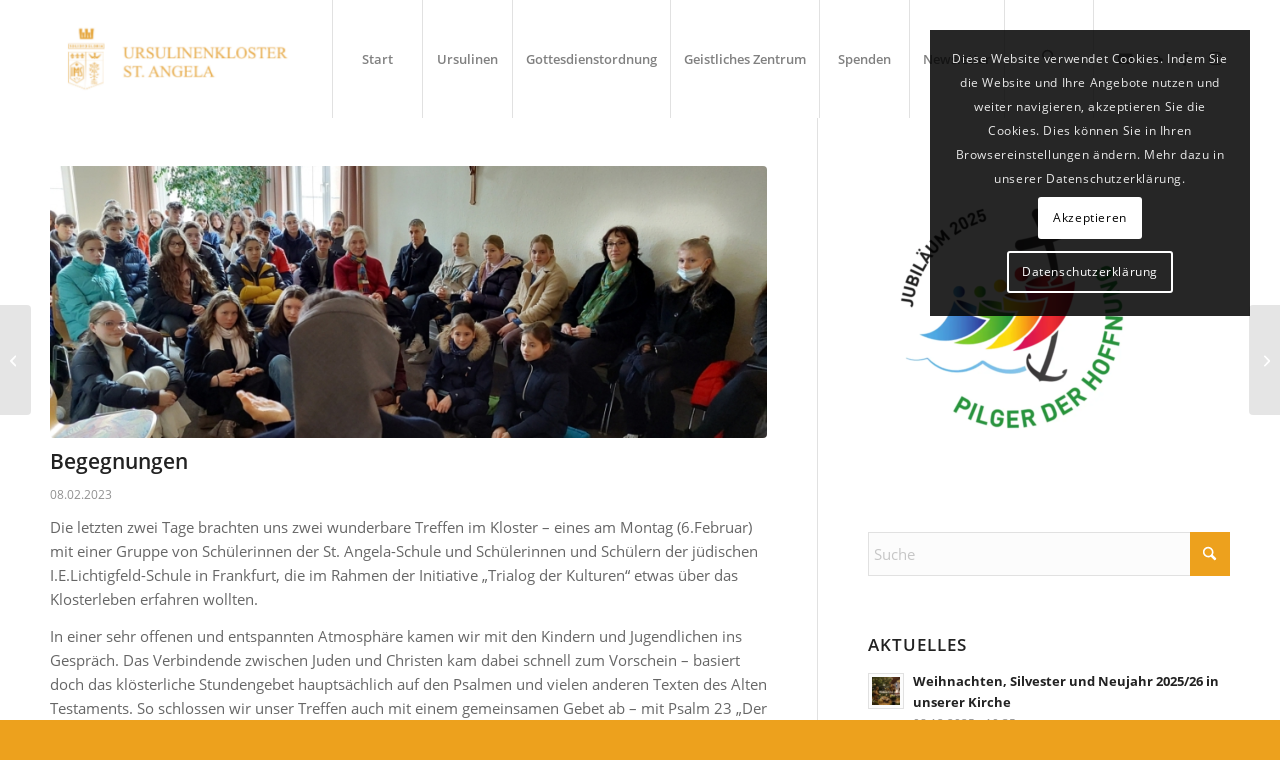

--- FILE ---
content_type: text/html; charset=UTF-8
request_url: https://ursulinenkloster-koenigstein.de/begegnungen/
body_size: 22869
content:
<!DOCTYPE html>
<html lang="de" class="html_stretched responsive av-preloader-disabled  html_header_top html_logo_left html_main_nav_header html_menu_right html_large html_header_sticky html_header_shrinking_disabled html_mobile_menu_tablet html_header_searchicon html_content_align_center html_header_unstick_top_disabled html_header_stretch_disabled html_minimal_header html_av-overlay-side html_av-overlay-side-classic html_av-submenu-clone html_entry_id_3672 av-cookies-consent-show-message-bar av-cookies-cookie-consent-enabled av-cookies-can-opt-out av-cookies-user-silent-accept avia-cookie-check-browser-settings av-no-preview av-default-lightbox html_text_menu_active av-mobile-menu-switch-default">
<head><style>img.lazy{min-height:1px}</style><link href="https://ursulinenkloster-koenigstein.de/wp-content/plugins/w3-total-cache/pub/js/lazyload.min.js" as="script">
<meta charset="UTF-8" />
<meta name="robots" content="index, follow" />


<!-- mobile setting -->
<meta name="viewport" content="width=device-width, initial-scale=1">

<!-- Scripts/CSS and wp_head hook -->
<title>Begegnungen &#8211; Ursulinenkloster St. Angela</title>
<meta name='robots' content='max-image-preview:large' />
<meta name="dlm-version" content="5.1.6">
				<script type='text/javascript'>

				function avia_cookie_check_sessionStorage()
				{
					//	FF throws error when all cookies blocked !!
					var sessionBlocked = false;
					try
					{
						var test = sessionStorage.getItem( 'aviaCookieRefused' ) != null;
					}
					catch(e)
					{
						sessionBlocked = true;
					}

					var aviaCookieRefused = ! sessionBlocked ? sessionStorage.getItem( 'aviaCookieRefused' ) : null;

					var html = document.getElementsByTagName('html')[0];

					/**
					 * Set a class to avoid calls to sessionStorage
					 */
					if( sessionBlocked || aviaCookieRefused )
					{
						if( html.className.indexOf('av-cookies-session-refused') < 0 )
						{
							html.className += ' av-cookies-session-refused';
						}
					}

					if( sessionBlocked || aviaCookieRefused || document.cookie.match(/aviaCookieConsent/) )
					{
						if( html.className.indexOf('av-cookies-user-silent-accept') >= 0 )
						{
							 html.className = html.className.replace(/\bav-cookies-user-silent-accept\b/g, '');
						}
					}
				}

				avia_cookie_check_sessionStorage();

			</script>
			<link rel="alternate" type="application/rss+xml" title="Ursulinenkloster St. Angela &raquo; Feed" href="https://ursulinenkloster-koenigstein.de/feed/" />
<link rel="alternate" type="application/rss+xml" title="Ursulinenkloster St. Angela &raquo; Kommentar-Feed" href="https://ursulinenkloster-koenigstein.de/comments/feed/" />
<link rel="alternate" type="text/calendar" title="Ursulinenkloster St. Angela &raquo; iCal Feed" href="https://ursulinenkloster-koenigstein.de/veranstaltungen-gz/?ical=1" />
<link rel="alternate" type="application/rss+xml" title="Ursulinenkloster St. Angela &raquo; Begegnungen-Kommentar-Feed" href="https://ursulinenkloster-koenigstein.de/begegnungen/feed/" />
<link rel="alternate" title="oEmbed (JSON)" type="application/json+oembed" href="https://ursulinenkloster-koenigstein.de/wp-json/oembed/1.0/embed?url=https%3A%2F%2Fursulinenkloster-koenigstein.de%2Fbegegnungen%2F" />
<link rel="alternate" title="oEmbed (XML)" type="text/xml+oembed" href="https://ursulinenkloster-koenigstein.de/wp-json/oembed/1.0/embed?url=https%3A%2F%2Fursulinenkloster-koenigstein.de%2Fbegegnungen%2F&#038;format=xml" />
<style id='wp-img-auto-sizes-contain-inline-css' type='text/css'>
img:is([sizes=auto i],[sizes^="auto," i]){contain-intrinsic-size:3000px 1500px}
/*# sourceURL=wp-img-auto-sizes-contain-inline-css */
</style>
<style id='wp-emoji-styles-inline-css' type='text/css'>

	img.wp-smiley, img.emoji {
		display: inline !important;
		border: none !important;
		box-shadow: none !important;
		height: 1em !important;
		width: 1em !important;
		margin: 0 0.07em !important;
		vertical-align: -0.1em !important;
		background: none !important;
		padding: 0 !important;
	}
/*# sourceURL=wp-emoji-styles-inline-css */
</style>
<link rel='stylesheet' id='wp-block-library-css' href='https://ursulinenkloster-koenigstein.de/wp-includes/css/dist/block-library/style.min.css?ver=6.9' type='text/css' media='all' />
<style id='global-styles-inline-css' type='text/css'>
:root{--wp--preset--aspect-ratio--square: 1;--wp--preset--aspect-ratio--4-3: 4/3;--wp--preset--aspect-ratio--3-4: 3/4;--wp--preset--aspect-ratio--3-2: 3/2;--wp--preset--aspect-ratio--2-3: 2/3;--wp--preset--aspect-ratio--16-9: 16/9;--wp--preset--aspect-ratio--9-16: 9/16;--wp--preset--color--black: #000000;--wp--preset--color--cyan-bluish-gray: #abb8c3;--wp--preset--color--white: #ffffff;--wp--preset--color--pale-pink: #f78da7;--wp--preset--color--vivid-red: #cf2e2e;--wp--preset--color--luminous-vivid-orange: #ff6900;--wp--preset--color--luminous-vivid-amber: #fcb900;--wp--preset--color--light-green-cyan: #7bdcb5;--wp--preset--color--vivid-green-cyan: #00d084;--wp--preset--color--pale-cyan-blue: #8ed1fc;--wp--preset--color--vivid-cyan-blue: #0693e3;--wp--preset--color--vivid-purple: #9b51e0;--wp--preset--color--metallic-red: #b02b2c;--wp--preset--color--maximum-yellow-red: #edae44;--wp--preset--color--yellow-sun: #eeee22;--wp--preset--color--palm-leaf: #83a846;--wp--preset--color--aero: #7bb0e7;--wp--preset--color--old-lavender: #745f7e;--wp--preset--color--steel-teal: #5f8789;--wp--preset--color--raspberry-pink: #d65799;--wp--preset--color--medium-turquoise: #4ecac2;--wp--preset--gradient--vivid-cyan-blue-to-vivid-purple: linear-gradient(135deg,rgb(6,147,227) 0%,rgb(155,81,224) 100%);--wp--preset--gradient--light-green-cyan-to-vivid-green-cyan: linear-gradient(135deg,rgb(122,220,180) 0%,rgb(0,208,130) 100%);--wp--preset--gradient--luminous-vivid-amber-to-luminous-vivid-orange: linear-gradient(135deg,rgb(252,185,0) 0%,rgb(255,105,0) 100%);--wp--preset--gradient--luminous-vivid-orange-to-vivid-red: linear-gradient(135deg,rgb(255,105,0) 0%,rgb(207,46,46) 100%);--wp--preset--gradient--very-light-gray-to-cyan-bluish-gray: linear-gradient(135deg,rgb(238,238,238) 0%,rgb(169,184,195) 100%);--wp--preset--gradient--cool-to-warm-spectrum: linear-gradient(135deg,rgb(74,234,220) 0%,rgb(151,120,209) 20%,rgb(207,42,186) 40%,rgb(238,44,130) 60%,rgb(251,105,98) 80%,rgb(254,248,76) 100%);--wp--preset--gradient--blush-light-purple: linear-gradient(135deg,rgb(255,206,236) 0%,rgb(152,150,240) 100%);--wp--preset--gradient--blush-bordeaux: linear-gradient(135deg,rgb(254,205,165) 0%,rgb(254,45,45) 50%,rgb(107,0,62) 100%);--wp--preset--gradient--luminous-dusk: linear-gradient(135deg,rgb(255,203,112) 0%,rgb(199,81,192) 50%,rgb(65,88,208) 100%);--wp--preset--gradient--pale-ocean: linear-gradient(135deg,rgb(255,245,203) 0%,rgb(182,227,212) 50%,rgb(51,167,181) 100%);--wp--preset--gradient--electric-grass: linear-gradient(135deg,rgb(202,248,128) 0%,rgb(113,206,126) 100%);--wp--preset--gradient--midnight: linear-gradient(135deg,rgb(2,3,129) 0%,rgb(40,116,252) 100%);--wp--preset--font-size--small: 1rem;--wp--preset--font-size--medium: 1.125rem;--wp--preset--font-size--large: 1.75rem;--wp--preset--font-size--x-large: clamp(1.75rem, 3vw, 2.25rem);--wp--preset--spacing--20: 0.44rem;--wp--preset--spacing--30: 0.67rem;--wp--preset--spacing--40: 1rem;--wp--preset--spacing--50: 1.5rem;--wp--preset--spacing--60: 2.25rem;--wp--preset--spacing--70: 3.38rem;--wp--preset--spacing--80: 5.06rem;--wp--preset--shadow--natural: 6px 6px 9px rgba(0, 0, 0, 0.2);--wp--preset--shadow--deep: 12px 12px 50px rgba(0, 0, 0, 0.4);--wp--preset--shadow--sharp: 6px 6px 0px rgba(0, 0, 0, 0.2);--wp--preset--shadow--outlined: 6px 6px 0px -3px rgb(255, 255, 255), 6px 6px rgb(0, 0, 0);--wp--preset--shadow--crisp: 6px 6px 0px rgb(0, 0, 0);}:root { --wp--style--global--content-size: 800px;--wp--style--global--wide-size: 1130px; }:where(body) { margin: 0; }.wp-site-blocks > .alignleft { float: left; margin-right: 2em; }.wp-site-blocks > .alignright { float: right; margin-left: 2em; }.wp-site-blocks > .aligncenter { justify-content: center; margin-left: auto; margin-right: auto; }:where(.is-layout-flex){gap: 0.5em;}:where(.is-layout-grid){gap: 0.5em;}.is-layout-flow > .alignleft{float: left;margin-inline-start: 0;margin-inline-end: 2em;}.is-layout-flow > .alignright{float: right;margin-inline-start: 2em;margin-inline-end: 0;}.is-layout-flow > .aligncenter{margin-left: auto !important;margin-right: auto !important;}.is-layout-constrained > .alignleft{float: left;margin-inline-start: 0;margin-inline-end: 2em;}.is-layout-constrained > .alignright{float: right;margin-inline-start: 2em;margin-inline-end: 0;}.is-layout-constrained > .aligncenter{margin-left: auto !important;margin-right: auto !important;}.is-layout-constrained > :where(:not(.alignleft):not(.alignright):not(.alignfull)){max-width: var(--wp--style--global--content-size);margin-left: auto !important;margin-right: auto !important;}.is-layout-constrained > .alignwide{max-width: var(--wp--style--global--wide-size);}body .is-layout-flex{display: flex;}.is-layout-flex{flex-wrap: wrap;align-items: center;}.is-layout-flex > :is(*, div){margin: 0;}body .is-layout-grid{display: grid;}.is-layout-grid > :is(*, div){margin: 0;}body{padding-top: 0px;padding-right: 0px;padding-bottom: 0px;padding-left: 0px;}a:where(:not(.wp-element-button)){text-decoration: underline;}:root :where(.wp-element-button, .wp-block-button__link){background-color: #32373c;border-width: 0;color: #fff;font-family: inherit;font-size: inherit;font-style: inherit;font-weight: inherit;letter-spacing: inherit;line-height: inherit;padding-top: calc(0.667em + 2px);padding-right: calc(1.333em + 2px);padding-bottom: calc(0.667em + 2px);padding-left: calc(1.333em + 2px);text-decoration: none;text-transform: inherit;}.has-black-color{color: var(--wp--preset--color--black) !important;}.has-cyan-bluish-gray-color{color: var(--wp--preset--color--cyan-bluish-gray) !important;}.has-white-color{color: var(--wp--preset--color--white) !important;}.has-pale-pink-color{color: var(--wp--preset--color--pale-pink) !important;}.has-vivid-red-color{color: var(--wp--preset--color--vivid-red) !important;}.has-luminous-vivid-orange-color{color: var(--wp--preset--color--luminous-vivid-orange) !important;}.has-luminous-vivid-amber-color{color: var(--wp--preset--color--luminous-vivid-amber) !important;}.has-light-green-cyan-color{color: var(--wp--preset--color--light-green-cyan) !important;}.has-vivid-green-cyan-color{color: var(--wp--preset--color--vivid-green-cyan) !important;}.has-pale-cyan-blue-color{color: var(--wp--preset--color--pale-cyan-blue) !important;}.has-vivid-cyan-blue-color{color: var(--wp--preset--color--vivid-cyan-blue) !important;}.has-vivid-purple-color{color: var(--wp--preset--color--vivid-purple) !important;}.has-metallic-red-color{color: var(--wp--preset--color--metallic-red) !important;}.has-maximum-yellow-red-color{color: var(--wp--preset--color--maximum-yellow-red) !important;}.has-yellow-sun-color{color: var(--wp--preset--color--yellow-sun) !important;}.has-palm-leaf-color{color: var(--wp--preset--color--palm-leaf) !important;}.has-aero-color{color: var(--wp--preset--color--aero) !important;}.has-old-lavender-color{color: var(--wp--preset--color--old-lavender) !important;}.has-steel-teal-color{color: var(--wp--preset--color--steel-teal) !important;}.has-raspberry-pink-color{color: var(--wp--preset--color--raspberry-pink) !important;}.has-medium-turquoise-color{color: var(--wp--preset--color--medium-turquoise) !important;}.has-black-background-color{background-color: var(--wp--preset--color--black) !important;}.has-cyan-bluish-gray-background-color{background-color: var(--wp--preset--color--cyan-bluish-gray) !important;}.has-white-background-color{background-color: var(--wp--preset--color--white) !important;}.has-pale-pink-background-color{background-color: var(--wp--preset--color--pale-pink) !important;}.has-vivid-red-background-color{background-color: var(--wp--preset--color--vivid-red) !important;}.has-luminous-vivid-orange-background-color{background-color: var(--wp--preset--color--luminous-vivid-orange) !important;}.has-luminous-vivid-amber-background-color{background-color: var(--wp--preset--color--luminous-vivid-amber) !important;}.has-light-green-cyan-background-color{background-color: var(--wp--preset--color--light-green-cyan) !important;}.has-vivid-green-cyan-background-color{background-color: var(--wp--preset--color--vivid-green-cyan) !important;}.has-pale-cyan-blue-background-color{background-color: var(--wp--preset--color--pale-cyan-blue) !important;}.has-vivid-cyan-blue-background-color{background-color: var(--wp--preset--color--vivid-cyan-blue) !important;}.has-vivid-purple-background-color{background-color: var(--wp--preset--color--vivid-purple) !important;}.has-metallic-red-background-color{background-color: var(--wp--preset--color--metallic-red) !important;}.has-maximum-yellow-red-background-color{background-color: var(--wp--preset--color--maximum-yellow-red) !important;}.has-yellow-sun-background-color{background-color: var(--wp--preset--color--yellow-sun) !important;}.has-palm-leaf-background-color{background-color: var(--wp--preset--color--palm-leaf) !important;}.has-aero-background-color{background-color: var(--wp--preset--color--aero) !important;}.has-old-lavender-background-color{background-color: var(--wp--preset--color--old-lavender) !important;}.has-steel-teal-background-color{background-color: var(--wp--preset--color--steel-teal) !important;}.has-raspberry-pink-background-color{background-color: var(--wp--preset--color--raspberry-pink) !important;}.has-medium-turquoise-background-color{background-color: var(--wp--preset--color--medium-turquoise) !important;}.has-black-border-color{border-color: var(--wp--preset--color--black) !important;}.has-cyan-bluish-gray-border-color{border-color: var(--wp--preset--color--cyan-bluish-gray) !important;}.has-white-border-color{border-color: var(--wp--preset--color--white) !important;}.has-pale-pink-border-color{border-color: var(--wp--preset--color--pale-pink) !important;}.has-vivid-red-border-color{border-color: var(--wp--preset--color--vivid-red) !important;}.has-luminous-vivid-orange-border-color{border-color: var(--wp--preset--color--luminous-vivid-orange) !important;}.has-luminous-vivid-amber-border-color{border-color: var(--wp--preset--color--luminous-vivid-amber) !important;}.has-light-green-cyan-border-color{border-color: var(--wp--preset--color--light-green-cyan) !important;}.has-vivid-green-cyan-border-color{border-color: var(--wp--preset--color--vivid-green-cyan) !important;}.has-pale-cyan-blue-border-color{border-color: var(--wp--preset--color--pale-cyan-blue) !important;}.has-vivid-cyan-blue-border-color{border-color: var(--wp--preset--color--vivid-cyan-blue) !important;}.has-vivid-purple-border-color{border-color: var(--wp--preset--color--vivid-purple) !important;}.has-metallic-red-border-color{border-color: var(--wp--preset--color--metallic-red) !important;}.has-maximum-yellow-red-border-color{border-color: var(--wp--preset--color--maximum-yellow-red) !important;}.has-yellow-sun-border-color{border-color: var(--wp--preset--color--yellow-sun) !important;}.has-palm-leaf-border-color{border-color: var(--wp--preset--color--palm-leaf) !important;}.has-aero-border-color{border-color: var(--wp--preset--color--aero) !important;}.has-old-lavender-border-color{border-color: var(--wp--preset--color--old-lavender) !important;}.has-steel-teal-border-color{border-color: var(--wp--preset--color--steel-teal) !important;}.has-raspberry-pink-border-color{border-color: var(--wp--preset--color--raspberry-pink) !important;}.has-medium-turquoise-border-color{border-color: var(--wp--preset--color--medium-turquoise) !important;}.has-vivid-cyan-blue-to-vivid-purple-gradient-background{background: var(--wp--preset--gradient--vivid-cyan-blue-to-vivid-purple) !important;}.has-light-green-cyan-to-vivid-green-cyan-gradient-background{background: var(--wp--preset--gradient--light-green-cyan-to-vivid-green-cyan) !important;}.has-luminous-vivid-amber-to-luminous-vivid-orange-gradient-background{background: var(--wp--preset--gradient--luminous-vivid-amber-to-luminous-vivid-orange) !important;}.has-luminous-vivid-orange-to-vivid-red-gradient-background{background: var(--wp--preset--gradient--luminous-vivid-orange-to-vivid-red) !important;}.has-very-light-gray-to-cyan-bluish-gray-gradient-background{background: var(--wp--preset--gradient--very-light-gray-to-cyan-bluish-gray) !important;}.has-cool-to-warm-spectrum-gradient-background{background: var(--wp--preset--gradient--cool-to-warm-spectrum) !important;}.has-blush-light-purple-gradient-background{background: var(--wp--preset--gradient--blush-light-purple) !important;}.has-blush-bordeaux-gradient-background{background: var(--wp--preset--gradient--blush-bordeaux) !important;}.has-luminous-dusk-gradient-background{background: var(--wp--preset--gradient--luminous-dusk) !important;}.has-pale-ocean-gradient-background{background: var(--wp--preset--gradient--pale-ocean) !important;}.has-electric-grass-gradient-background{background: var(--wp--preset--gradient--electric-grass) !important;}.has-midnight-gradient-background{background: var(--wp--preset--gradient--midnight) !important;}.has-small-font-size{font-size: var(--wp--preset--font-size--small) !important;}.has-medium-font-size{font-size: var(--wp--preset--font-size--medium) !important;}.has-large-font-size{font-size: var(--wp--preset--font-size--large) !important;}.has-x-large-font-size{font-size: var(--wp--preset--font-size--x-large) !important;}
/*# sourceURL=global-styles-inline-css */
</style>

<link rel='stylesheet' id='pgc-simply-gallery-plugin-lightbox-style-css' href='https://ursulinenkloster-koenigstein.de/wp-content/plugins/simply-gallery-block/plugins/pgc_sgb_lightbox.min.style.css?ver=3.3.2' type='text/css' media='all' />
<link rel='stylesheet' id='newsletter-css' href='https://ursulinenkloster-koenigstein.de/wp-content/plugins/newsletter/style.css?ver=9.1.1' type='text/css' media='all' />
<link rel='stylesheet' id='avia-merged-styles-css' href='https://ursulinenkloster-koenigstein.de/wp-content/uploads/dynamic_avia/avia-merged-styles-6b64e0002fbb5a8ae1750913edfe30ca---696e0ca884511.css' type='text/css' media='all' />
<link rel='stylesheet' id='avia-single-post-3672-css' href='https://ursulinenkloster-koenigstein.de/wp-content/uploads/dynamic_avia/avia_posts_css/post-3672.css?ver=ver-1768825904' type='text/css' media='all' />
<!--n2css--><!--n2js--><script type="text/javascript" src="https://ursulinenkloster-koenigstein.de/wp-includes/js/jquery/jquery.min.js?ver=3.7.1" id="jquery-core-js"></script>
<script type="text/javascript" src="https://ursulinenkloster-koenigstein.de/wp-includes/js/jquery/jquery-migrate.min.js?ver=3.4.1" id="jquery-migrate-js"></script>
<script type="text/javascript" src="https://ursulinenkloster-koenigstein.de/wp-content/uploads/dynamic_avia/avia-head-scripts-1a3344b61da476f689d0c5eee706628a---696e0ca89a163.js" id="avia-head-scripts-js"></script>
<link rel="https://api.w.org/" href="https://ursulinenkloster-koenigstein.de/wp-json/" /><link rel="alternate" title="JSON" type="application/json" href="https://ursulinenkloster-koenigstein.de/wp-json/wp/v2/posts/3672" /><link rel="EditURI" type="application/rsd+xml" title="RSD" href="https://ursulinenkloster-koenigstein.de/xmlrpc.php?rsd" />
<meta name="generator" content="WordPress 6.9" />
<link rel="canonical" href="https://ursulinenkloster-koenigstein.de/begegnungen/" />
<link rel='shortlink' href='https://ursulinenkloster-koenigstein.de/?p=3672' />
<noscript><style>.simply-gallery-amp{ display: block !important; }</style></noscript><noscript><style>.sgb-preloader{ display: none !important; }</style></noscript><meta name="tec-api-version" content="v1"><meta name="tec-api-origin" content="https://ursulinenkloster-koenigstein.de"><link rel="alternate" href="https://ursulinenkloster-koenigstein.de/wp-json/tribe/events/v1/" /><!-- Analytics by WP Statistics - https://wp-statistics.com -->

<link rel="icon" href="https://ursulinenkloster-koenigstein.de/wp-content/uploads/2020/07/KOENIGSTEIN-LOGO-klein-1-1-300x300.png" type="image/png">
<!--[if lt IE 9]><script src="https://ursulinenkloster-koenigstein.de/wp-content/themes/enfold/js/html5shiv.js"></script><![endif]--><link rel="profile" href="https://gmpg.org/xfn/11" />
<link rel="alternate" type="application/rss+xml" title="Ursulinenkloster St. Angela RSS2 Feed" href="https://ursulinenkloster-koenigstein.de/feed/" />
<link rel="pingback" href="https://ursulinenkloster-koenigstein.de/xmlrpc.php" />

<!-- To speed up the rendering and to display the site as fast as possible to the user we include some styles and scripts for above the fold content inline -->
<script type="text/javascript">'use strict';var avia_is_mobile=!1;if(/Android|webOS|iPhone|iPad|iPod|BlackBerry|IEMobile|Opera Mini/i.test(navigator.userAgent)&&'ontouchstart' in document.documentElement){avia_is_mobile=!0;document.documentElement.className+=' avia_mobile '}
else{document.documentElement.className+=' avia_desktop '};document.documentElement.className+=' js_active ';(function(){var e=['-webkit-','-moz-','-ms-',''],n='',o=!1,a=!1;for(var t in e){if(e[t]+'transform' in document.documentElement.style){o=!0;n=e[t]+'transform'};if(e[t]+'perspective' in document.documentElement.style){a=!0}};if(o){document.documentElement.className+=' avia_transform '};if(a){document.documentElement.className+=' avia_transform3d '};if(typeof document.getElementsByClassName=='function'&&typeof document.documentElement.getBoundingClientRect=='function'&&avia_is_mobile==!1){if(n&&window.innerHeight>0){setTimeout(function(){var e=0,o={},a=0,t=document.getElementsByClassName('av-parallax'),i=window.pageYOffset||document.documentElement.scrollTop;for(e=0;e<t.length;e++){t[e].style.top='0px';o=t[e].getBoundingClientRect();a=Math.ceil((window.innerHeight+i-o.top)*0.3);t[e].style[n]='translate(0px, '+a+'px)';t[e].style.top='auto';t[e].className+=' enabled-parallax '}},50)}}})();</script><style type="text/css">
		@font-face {font-family: 'entypo-fontello-enfold'; font-weight: normal; font-style: normal; font-display: auto;
		src: url('https://ursulinenkloster-koenigstein.de/wp-content/themes/enfold/config-templatebuilder/avia-template-builder/assets/fonts/entypo-fontello-enfold/entypo-fontello-enfold.woff2') format('woff2'),
		url('https://ursulinenkloster-koenigstein.de/wp-content/themes/enfold/config-templatebuilder/avia-template-builder/assets/fonts/entypo-fontello-enfold/entypo-fontello-enfold.woff') format('woff'),
		url('https://ursulinenkloster-koenigstein.de/wp-content/themes/enfold/config-templatebuilder/avia-template-builder/assets/fonts/entypo-fontello-enfold/entypo-fontello-enfold.ttf') format('truetype'),
		url('https://ursulinenkloster-koenigstein.de/wp-content/themes/enfold/config-templatebuilder/avia-template-builder/assets/fonts/entypo-fontello-enfold/entypo-fontello-enfold.svg#entypo-fontello-enfold') format('svg'),
		url('https://ursulinenkloster-koenigstein.de/wp-content/themes/enfold/config-templatebuilder/avia-template-builder/assets/fonts/entypo-fontello-enfold/entypo-fontello-enfold.eot'),
		url('https://ursulinenkloster-koenigstein.de/wp-content/themes/enfold/config-templatebuilder/avia-template-builder/assets/fonts/entypo-fontello-enfold/entypo-fontello-enfold.eot?#iefix') format('embedded-opentype');
		}

		#top .avia-font-entypo-fontello-enfold, body .avia-font-entypo-fontello-enfold, html body [data-av_iconfont='entypo-fontello-enfold']:before{ font-family: 'entypo-fontello-enfold'; }
		
		@font-face {font-family: 'entypo-fontello'; font-weight: normal; font-style: normal; font-display: auto;
		src: url('https://ursulinenkloster-koenigstein.de/wp-content/themes/enfold/config-templatebuilder/avia-template-builder/assets/fonts/entypo-fontello/entypo-fontello.woff2') format('woff2'),
		url('https://ursulinenkloster-koenigstein.de/wp-content/themes/enfold/config-templatebuilder/avia-template-builder/assets/fonts/entypo-fontello/entypo-fontello.woff') format('woff'),
		url('https://ursulinenkloster-koenigstein.de/wp-content/themes/enfold/config-templatebuilder/avia-template-builder/assets/fonts/entypo-fontello/entypo-fontello.ttf') format('truetype'),
		url('https://ursulinenkloster-koenigstein.de/wp-content/themes/enfold/config-templatebuilder/avia-template-builder/assets/fonts/entypo-fontello/entypo-fontello.svg#entypo-fontello') format('svg'),
		url('https://ursulinenkloster-koenigstein.de/wp-content/themes/enfold/config-templatebuilder/avia-template-builder/assets/fonts/entypo-fontello/entypo-fontello.eot'),
		url('https://ursulinenkloster-koenigstein.de/wp-content/themes/enfold/config-templatebuilder/avia-template-builder/assets/fonts/entypo-fontello/entypo-fontello.eot?#iefix') format('embedded-opentype');
		}

		#top .avia-font-entypo-fontello, body .avia-font-entypo-fontello, html body [data-av_iconfont='entypo-fontello']:before{ font-family: 'entypo-fontello'; }
		</style>

<!--
Debugging Info for Theme support: 

Theme: Enfold
Version: 7.1.1
Installed: enfold
AviaFramework Version: 5.6
AviaBuilder Version: 6.0
aviaElementManager Version: 1.0.1
ML:512-PU:127-PLA:10
WP:6.9
Compress: CSS:all theme files - JS:all theme files
Updates: enabled - token has changed and not verified
PLAu:9
-->
</head>

<body id="top" class="wp-singular post-template-default single single-post postid-3672 single-format-standard wp-theme-enfold stretched rtl_columns av-curtain-numeric open-sans-custom open-sans tribe-no-js post-type-post category-news avia-responsive-images-support" itemscope="itemscope" itemtype="https://schema.org/WebPage" >

	
	<div id='wrap_all'>

	
<header id='header' class='all_colors header_color light_bg_color  av_header_top av_logo_left av_main_nav_header av_menu_right av_large av_header_sticky av_header_shrinking_disabled av_header_stretch_disabled av_mobile_menu_tablet av_header_searchicon av_header_unstick_top_disabled av_seperator_big_border av_minimal_header av_bottom_nav_disabled '  data-av_shrink_factor='50' role="banner" itemscope="itemscope" itemtype="https://schema.org/WPHeader" >

		<div  id='header_main' class='container_wrap container_wrap_logo'>

        <div class='container av-logo-container'><div class='inner-container'><span class='logo avia-standard-logo'><a href='https://ursulinenkloster-koenigstein.de/' class='' aria-label='Ursulinenkloster St. Angela' ><img class="lazy" src="data:image/svg+xml,%3Csvg%20xmlns='http://www.w3.org/2000/svg'%20viewBox='0%200%20300%20100'%3E%3C/svg%3E" data-src="https://ursulinenkloster-koenigstein.de/wp-content/uploads/2021/07/KOENIGSTEIN-LOGO-NEU-300x138.png" height="100" width="300" alt='Ursulinenkloster St. Angela' title='' /></a></span><nav class='main_menu' data-selectname='Wähle eine Seite'  role="navigation" itemscope="itemscope" itemtype="https://schema.org/SiteNavigationElement" ><div class="avia-menu av-main-nav-wrap av_menu_icon_beside"><ul role="menu" class="menu av-main-nav" id="avia-menu"><li role="menuitem" id="menu-item-485" class="menu-item menu-item-type-post_type menu-item-object-page menu-item-home menu-item-top-level menu-item-top-level-1"><a href="https://ursulinenkloster-koenigstein.de/" itemprop="url" tabindex="0"><span class="avia-bullet"></span><span class="avia-menu-text">Start</span><span class="avia-menu-fx"><span class="avia-arrow-wrap"><span class="avia-arrow"></span></span></span></a></li>
<li role="menuitem" id="menu-item-403" class="menu-item menu-item-type-post_type menu-item-object-page menu-item-has-children menu-item-mega-parent  menu-item-top-level menu-item-top-level-2"><a href="https://ursulinenkloster-koenigstein.de/gemeinschaft/" itemprop="url" tabindex="0"><span class="avia-bullet"></span><span class="avia-menu-text">Ursulinen</span><span class="avia-menu-fx"><span class="avia-arrow-wrap"><span class="avia-arrow"></span></span></span></a>
<div class='avia_mega_div avia_mega5 twelve units'>

<ul class="sub-menu">
	<li role="menuitem" id="menu-item-2740" class="menu-item menu-item-type-post_type menu-item-object-page avia_mega_menu_columns_5 three units  avia_mega_menu_columns_first"><span class='mega_menu_title heading-color av-special-font'><a href='https://ursulinenkloster-koenigstein.de/gemeinschaft/ursuline-sein/'>Ursuline sein</a></span></li>
	<li role="menuitem" id="menu-item-2741" class="menu-item menu-item-type-post_type menu-item-object-page avia_mega_menu_columns_5 three units "><span class='mega_menu_title heading-color av-special-font'><a href='https://ursulinenkloster-koenigstein.de/gemeinschaft/ursuline-werden/'>Ursuline werden</a></span></li>
	<li role="menuitem" id="menu-item-1879" class="menu-item menu-item-type-post_type menu-item-object-page avia_mega_menu_columns_5 three units "><span class='mega_menu_title heading-color av-special-font'><a href='https://ursulinenkloster-koenigstein.de/gemeinschaft/unsere-geschichte/'>Unsere Geschichte</a></span></li>
	<li role="menuitem" id="menu-item-1025" class="menu-item menu-item-type-post_type menu-item-object-page avia_mega_menu_columns_5 three units "><span class='mega_menu_title heading-color av-special-font'><a href='https://ursulinenkloster-koenigstein.de/aktuelles/'>Aktuelles</a></span></li>
	<li role="menuitem" id="menu-item-486" class="menu-item menu-item-type-post_type menu-item-object-page avia_mega_menu_columns_5 three units avia_mega_menu_columns_last"><span class='mega_menu_title heading-color av-special-font'><a href='https://ursulinenkloster-koenigstein.de/kontakt/'>Kontakt</a></span></li>
</ul>

</div>
</li>
<li role="menuitem" id="menu-item-583" class="menu-item menu-item-type-post_type menu-item-object-page menu-item-mega-parent  menu-item-top-level menu-item-top-level-3"><a href="https://ursulinenkloster-koenigstein.de/gottesdienstordnung/" itemprop="url" tabindex="0"><span class="avia-bullet"></span><span class="avia-menu-text">Gottesdienstordnung</span><span class="avia-menu-fx"><span class="avia-arrow-wrap"><span class="avia-arrow"></span></span></span></a></li>
<li role="menuitem" id="menu-item-1683" class="menu-item menu-item-type-post_type menu-item-object-page menu-item-has-children menu-item-mega-parent  menu-item-top-level menu-item-top-level-4"><a href="https://ursulinenkloster-koenigstein.de/geistliches-zentrum/" itemprop="url" tabindex="0"><span class="avia-bullet"></span><span class="avia-menu-text">Geistliches Zentrum</span><span class="avia-menu-fx"><span class="avia-arrow-wrap"><span class="avia-arrow"></span></span></span></a>
<div class='avia_mega_div avia_mega5 twelve units'>

<ul class="sub-menu">
	<li role="menuitem" id="menu-item-2376" class="menu-item menu-item-type-post_type menu-item-object-page avia_mega_menu_columns_5 three units  avia_mega_menu_columns_first"><span class='mega_menu_title heading-color av-special-font'><a href='https://ursulinenkloster-koenigstein.de/geistliches-zentrum/infos/'>Infos und Berichte</a></span></li>
	<li role="menuitem" id="menu-item-2544" class="menu-item menu-item-type-post_type menu-item-object-page avia_mega_menu_columns_5 three units "><span class='mega_menu_title heading-color av-special-font'><a href='https://ursulinenkloster-koenigstein.de/geistliches-zentrum/zum-nachhoeren/'>Zum Nachhören</a></span></li>
	<li role="menuitem" id="menu-item-1942" class="menu-item menu-item-type-post_type_archive menu-item-object-tribe_events avia_mega_menu_columns_5 three units "><span class='mega_menu_title heading-color av-special-font'><a href='https://ursulinenkloster-koenigstein.de/veranstaltungen-gz/'>Veranstaltungen</a></span></li>
	<li role="menuitem" id="menu-item-5033" class="menu-item menu-item-type-post_type menu-item-object-page avia_mega_menu_columns_5 three units "><span class='mega_menu_title heading-color av-special-font'><a href='https://ursulinenkloster-koenigstein.de/geistliches-zentrum/schutzkonzept-fuer-den-umgang-mit-minderjaehrigen-und-erwachsenen-schutzbefohlenen-im-geistlichen-zentrum-st-angela/'>Schutzkonzept</a></span></li>
	<li role="menuitem" id="menu-item-1933" class="menu-item menu-item-type-post_type menu-item-object-page avia_mega_menu_columns_5 three units avia_mega_menu_columns_last"><span class='mega_menu_title heading-color av-special-font'><a href='https://ursulinenkloster-koenigstein.de/geistliches-zentrum/kontakt-gz/'>Kontakt</a></span></li>
</ul>

</div>
</li>
<li role="menuitem" id="menu-item-5720" class="menu-item menu-item-type-post_type menu-item-object-page menu-item-mega-parent  menu-item-top-level menu-item-top-level-5"><a href="https://ursulinenkloster-koenigstein.de/spenden/" itemprop="url" tabindex="0"><span class="avia-bullet"></span><span class="avia-menu-text">Spenden</span><span class="avia-menu-fx"><span class="avia-arrow-wrap"><span class="avia-arrow"></span></span></span></a></li>
<li role="menuitem" id="menu-item-1785" class="menu-item menu-item-type-post_type menu-item-object-page menu-item-top-level menu-item-top-level-6"><a href="https://ursulinenkloster-koenigstein.de/newsletter/" itemprop="url" tabindex="0"><span class="avia-bullet"></span><span class="avia-menu-text">Newsletter</span><span class="avia-menu-fx"><span class="avia-arrow-wrap"><span class="avia-arrow"></span></span></span></a></li>
<li id="menu-item-search" class="noMobile menu-item menu-item-search-dropdown menu-item-avia-special" role="menuitem"><a class="avia-svg-icon avia-font-svg_entypo-fontello" aria-label="Suche" href="?s=" rel="nofollow" title="Click to open the search input field" data-avia-search-tooltip="
&lt;search&gt;
	&lt;form role=&quot;search&quot; action=&quot;https://ursulinenkloster-koenigstein.de/&quot; id=&quot;searchform&quot; method=&quot;get&quot; class=&quot;&quot;&gt;
		&lt;div&gt;
&lt;span class=&#039;av_searchform_search avia-svg-icon avia-font-svg_entypo-fontello&#039; data-av_svg_icon=&#039;search&#039; data-av_iconset=&#039;svg_entypo-fontello&#039;&gt;&lt;svg version=&quot;1.1&quot; xmlns=&quot;http://www.w3.org/2000/svg&quot; width=&quot;25&quot; height=&quot;32&quot; viewBox=&quot;0 0 25 32&quot; preserveAspectRatio=&quot;xMidYMid meet&quot; aria-labelledby=&#039;av-svg-title-1&#039; aria-describedby=&#039;av-svg-desc-1&#039; role=&quot;graphics-symbol&quot; aria-hidden=&quot;true&quot;&gt;
&lt;title id=&#039;av-svg-title-1&#039;&gt;Search&lt;/title&gt;
&lt;desc id=&#039;av-svg-desc-1&#039;&gt;Search&lt;/desc&gt;
&lt;path d=&quot;M24.704 24.704q0.96 1.088 0.192 1.984l-1.472 1.472q-1.152 1.024-2.176 0l-6.080-6.080q-2.368 1.344-4.992 1.344-4.096 0-7.136-3.040t-3.040-7.136 2.88-7.008 6.976-2.912 7.168 3.040 3.072 7.136q0 2.816-1.472 5.184zM3.008 13.248q0 2.816 2.176 4.992t4.992 2.176 4.832-2.016 2.016-4.896q0-2.816-2.176-4.96t-4.992-2.144-4.832 2.016-2.016 4.832z&quot;&gt;&lt;/path&gt;
&lt;/svg&gt;&lt;/span&gt;			&lt;input type=&quot;submit&quot; value=&quot;&quot; id=&quot;searchsubmit&quot; class=&quot;button&quot; title=&quot;Enter at least 3 characters to show search results in a dropdown or click to route to search result page to show all results&quot; /&gt;
			&lt;input type=&quot;search&quot; id=&quot;s&quot; name=&quot;s&quot; value=&quot;&quot; aria-label=&#039;Suche&#039; placeholder=&#039;Suche&#039; required /&gt;
		&lt;/div&gt;
	&lt;/form&gt;
&lt;/search&gt;
" data-av_svg_icon='search' data-av_iconset='svg_entypo-fontello'><svg version="1.1" xmlns="http://www.w3.org/2000/svg" width="25" height="32" viewBox="0 0 25 32" preserveAspectRatio="xMidYMid meet" aria-labelledby='av-svg-title-2' aria-describedby='av-svg-desc-2' role="graphics-symbol" aria-hidden="true">
<title id='av-svg-title-2'>Click to open the search input field</title>
<desc id='av-svg-desc-2'>Click to open the search input field</desc>
<path d="M24.704 24.704q0.96 1.088 0.192 1.984l-1.472 1.472q-1.152 1.024-2.176 0l-6.080-6.080q-2.368 1.344-4.992 1.344-4.096 0-7.136-3.040t-3.040-7.136 2.88-7.008 6.976-2.912 7.168 3.040 3.072 7.136q0 2.816-1.472 5.184zM3.008 13.248q0 2.816 2.176 4.992t4.992 2.176 4.832-2.016 2.016-4.896q0-2.816-2.176-4.96t-4.992-2.144-4.832 2.016-2.016 4.832z"></path>
</svg><span class="avia_hidden_link_text">Suche</span></a></li><li class="av-burger-menu-main menu-item-avia-special av-small-burger-icon" role="menuitem">
	        			<a href="#" aria-label="Menü" aria-hidden="false">
							<span class="av-hamburger av-hamburger--spin av-js-hamburger">
								<span class="av-hamburger-box">
						          <span class="av-hamburger-inner"></span>
						          <strong>Menü</strong>
								</span>
							</span>
							<span class="avia_hidden_link_text">Menü</span>
						</a>
	        		   </li></ul></div><ul class='noLightbox social_bookmarks icon_count_4'><li class='social_bookmarks_youtube av-social-link-youtube social_icon_1 avia_social_iconfont'><a  target="_blank" aria-label="Link zu Youtube" href='https://www.youtube.com/channel/UCndbznYn85uAtYhG2vPs_eg' data-av_icon='' data-av_iconfont='entypo-fontello' title="Link zu Youtube" desc="Link zu Youtube" title='Link zu Youtube'><span class='avia_hidden_link_text'>Link zu Youtube</span></a></li><li class='social_bookmarks_soundcloud av-social-link-soundcloud social_icon_2 avia_social_iconfont'><a  target="_blank" aria-label="Link zu Soundcloud" href='https://soundcloud.com/ursulinen-koenigstein' data-av_icon='' data-av_iconfont='entypo-fontello' title="Link zu Soundcloud" desc="Link zu Soundcloud" title='Link zu Soundcloud'><span class='avia_hidden_link_text'>Link zu Soundcloud</span></a></li><li class='social_bookmarks_facebook av-social-link-facebook social_icon_3 avia_social_iconfont'><a  target="_blank" aria-label="Link zu Facebook" href='https://www.facebook.com/ursulinenkoenigstein' data-av_icon='' data-av_iconfont='entypo-fontello' title="Link zu Facebook" desc="Link zu Facebook" title='Link zu Facebook'><span class='avia_hidden_link_text'>Link zu Facebook</span></a></li><li class='social_bookmarks_instagram av-social-link-instagram social_icon_4 avia_social_iconfont'><a  target="_blank" aria-label="Link zu Instagram" href='https://www.instagram.com/geistlicheszentrumstangela/' data-av_icon='' data-av_iconfont='entypo-fontello' title="Link zu Instagram" desc="Link zu Instagram" title='Link zu Instagram'><span class='avia_hidden_link_text'>Link zu Instagram</span></a></li></ul></nav></div> </div> 
		<!-- end container_wrap-->
		</div>
<div class="header_bg"></div>
<!-- end header -->
</header>

	<div id='main' class='all_colors' data-scroll-offset='116'>

	
		<div class='container_wrap container_wrap_first main_color sidebar_right'>

			<div class='container template-blog template-single-blog '>

				<main class='content units av-content-small alpha  av-blog-meta-author-disabled av-blog-meta-comments-disabled av-blog-meta-category-disabled av-blog-meta-html-info-disabled av-blog-meta-tag-disabled av-main-single'  role="main" itemscope="itemscope" itemtype="https://schema.org/Blog" >

					<article class="post-entry post-entry-type-standard post-entry-3672 post-loop-1 post-parity-odd post-entry-last single-big with-slider post-3672 post type-post status-publish format-standard has-post-thumbnail hentry category-news"  itemscope="itemscope" itemtype="https://schema.org/BlogPosting" itemprop="blogPost" ><div class="big-preview single-big"  itemprop="image" itemscope="itemscope" itemtype="https://schema.org/ImageObject" ><a href="https://ursulinenkloster-koenigstein.de/wp-content/uploads/2023/02/20230206_102352_batch.jpg" data-srcset="https://ursulinenkloster-koenigstein.de/wp-content/uploads/2023/02/20230206_102352_batch.jpg 1000w, https://ursulinenkloster-koenigstein.de/wp-content/uploads/2023/02/20230206_102352_batch-300x169.jpg 300w, https://ursulinenkloster-koenigstein.de/wp-content/uploads/2023/02/20230206_102352_batch-768x432.jpg 768w, https://ursulinenkloster-koenigstein.de/wp-content/uploads/2023/02/20230206_102352_batch-705x397.jpg 705w" data-sizes="(max-width: 1000px) 100vw, 1000px"  title="Begegnungen" ><img width="845" height="321" src="data:image/svg+xml,%3Csvg%20xmlns='http://www.w3.org/2000/svg'%20viewBox='0%200%20845%20321'%3E%3C/svg%3E" data-src="https://ursulinenkloster-koenigstein.de/wp-content/uploads/2023/02/20230206_102352_batch-845x321.jpg" class="wp-image-3673 avia-img-lazy-loading-3673 attachment-entry_with_sidebar size-entry_with_sidebar wp-post-image lazy" alt="" decoding="async" /></a></div><div class="blog-meta"></div><div class='entry-content-wrapper clearfix standard-content'><header class="entry-content-header" aria-label="Post: Begegnungen"><h1 class='post-title entry-title '  itemprop="headline" >Begegnungen<span class="post-format-icon minor-meta"></span></h1><span class="post-meta-infos"><time class="date-container minor-meta updated"  itemprop="datePublished" datetime="2023-02-08T15:14:12+01:00" >08.02.2023</time></span></header><div class="entry-content"  itemprop="text" ><div dir="auto">Die letzten zwei Tage brachten uns zwei wunderbare Treffen im Kloster &#8211; eines am Montag (6.Februar) mit einer Gruppe von Schülerinnen der St. Angela-Schule und Schülerinnen und Schülern der jüdischen I.E.Lichtigfeld-Schule in Frankfurt, die im Rahmen der Initiative &#8222;Trialog der Kulturen&#8220; etwas über das Klosterleben erfahren wollten.</div>
<p><span id="more-3672"></span></p>
<div dir="auto">In einer sehr offenen und entspannten Atmosphäre kamen wir mit den Kindern und Jugendlichen ins Gespräch. Das Verbindende zwischen Juden und Christen kam dabei schnell zum Vorschein &#8211; basiert doch das klösterliche Stundengebet hauptsächlich auf den Psalmen und vielen anderen Texten des Alten Testaments. So schlossen wir unser Treffen auch mit einem gemeinsamen Gebet ab &#8211; mit Psalm 23 &#8222;Der Herr ist mein Hirte&#8220;, der mit einem kräftigen AMEN ausklang&#8230; Sehr wertvoll war auch der zwar kurze, aber herzliche und verständnisvolle Austausch mit den Lehrern &#8222;zwischendurch&#8220;, das heißt zwischen den Programmpunkten und beim Abschied. Herzlichen Dank für das Zeugnis der gemeinsamen Sorge darum, Kindern und Jugendlichen Gott als Stärkung und Halt für ihren Lebensweg näherzubringen!</div>
<div dir="auto">Am Dienstagabend dann (7. Februar) folgte ein weiteres sehr gutes Treffen, das vom Vorstand des Elternbeirates der St. Angela-Schule initiiert wurde &#8211; auch mit dem Wunsch, den Eltern einen Einblick in die gegenwärtige Tätigkeit des Klosters, d.h. des Geistlichen Zentrums zu ermöglichen. Dabei stellten sich die drei im Kloster &#8222;ansässigen&#8220; Gemeinschaften vor &#8211; Königsteiner Ursulinen, die Grauen Ursulinen und die Legionäre Christi. Wir hoffen, das somit nach vielen Jahren Unterbrechung der Kontakt zwischen Kloster und Schule wieder neu belebt werden konnte und dem Treffen für die Schülerinnen nützliche Initiativen folgen! Auch hier &#8211; herzlichen Dank für dieses wunderbare Erlebnis!</div>
<div dir="auto">
<div  class='avia-gallery av-7czvc-138a298061a2d23d7f8a478ff6b20c77 avia_animate_when_visible  avia-builder-el-0  avia-builder-el-no-sibling  avia_lazyload avia-gallery-animate avia-gallery-1'  itemprop="image" itemscope="itemscope" itemtype="https://schema.org/ImageObject" ><meta itemprop="contentURL" content="https://ursulinenkloster-koenigstein.de/begegnungen/"><div class='avia-gallery-thumb'><a href="https://ursulinenkloster-koenigstein.de/wp-content/uploads/2023/02/20230206_100818_batch.jpg" data-srcset="https://ursulinenkloster-koenigstein.de/wp-content/uploads/2023/02/20230206_100818_batch.jpg 800w, https://ursulinenkloster-koenigstein.de/wp-content/uploads/2023/02/20230206_100818_batch-300x225.jpg 300w, https://ursulinenkloster-koenigstein.de/wp-content/uploads/2023/02/20230206_100818_batch-768x576.jpg 768w, https://ursulinenkloster-koenigstein.de/wp-content/uploads/2023/02/20230206_100818_batch-705x529.jpg 705w" data-sizes="(max-width: 800px) 100vw, 800px" data-rel='gallery-1' data-prev-img='https://ursulinenkloster-koenigstein.de/wp-content/uploads/2023/02/20230206_100818_batch-495x400.jpg' class='first_thumb lightbox ' data-onclick='1' title='6.7.2023 &#8211; Kurze Begegnung in der Kirche'  itemprop="thumbnailUrl"  ><img decoding="async" fetchpriority="high" class="wp-image-3675 avia-img-lazy-loading-not-3675 lazy"  data-avia-tooltip='6.7.2023 &#8211; Kurze Begegnung in der Kirche' src="data:image/svg+xml,%3Csvg%20xmlns='http://www.w3.org/2000/svg'%20viewBox='0%200%20495%20400'%3E%3C/svg%3E" data-src="https://ursulinenkloster-koenigstein.de/wp-content/uploads/2023/02/20230206_100818_batch-495x400.jpg" width="495" height="400"  title='' alt='' /><div class='big-prev-fake'><img decoding="async" class="wp-image-3675 avia-img-lazy-loading-3675 lazy"  width="495" height="400" src="data:image/svg+xml,%3Csvg%20xmlns='http://www.w3.org/2000/svg'%20viewBox='0%200%20495%20400'%3E%3C/svg%3E" data-src="https://ursulinenkloster-koenigstein.de/wp-content/uploads/2023/02/20230206_100818_batch-495x400.jpg" title='' alt='' /></div></a><a href="https://ursulinenkloster-koenigstein.de/wp-content/uploads/2023/02/20230206_102352_batch-1.jpg" data-srcset="https://ursulinenkloster-koenigstein.de/wp-content/uploads/2023/02/20230206_102352_batch-1.jpg 800w, https://ursulinenkloster-koenigstein.de/wp-content/uploads/2023/02/20230206_102352_batch-1-300x225.jpg 300w, https://ursulinenkloster-koenigstein.de/wp-content/uploads/2023/02/20230206_102352_batch-1-768x576.jpg 768w, https://ursulinenkloster-koenigstein.de/wp-content/uploads/2023/02/20230206_102352_batch-1-705x529.jpg 705w" data-sizes="(max-width: 800px) 100vw, 800px" data-rel='gallery-1' data-prev-img='https://ursulinenkloster-koenigstein.de/wp-content/uploads/2023/02/20230206_102352_batch-1-495x400.jpg' class='lightbox ' data-onclick='2' title='6.7.2023 Austausch im Meditationsraum'  itemprop="thumbnailUrl"  ><img decoding="async" fetchpriority="high" class="wp-image-3677 avia-img-lazy-loading-not-3677 lazy"  data-avia-tooltip='6.7.2023 Austausch im Meditationsraum' src="data:image/svg+xml,%3Csvg%20xmlns='http://www.w3.org/2000/svg'%20viewBox='0%200%20495%20400'%3E%3C/svg%3E" data-src="https://ursulinenkloster-koenigstein.de/wp-content/uploads/2023/02/20230206_102352_batch-1-495x400.jpg" width="495" height="400"  title='' alt='' /><div class='big-prev-fake'><img decoding="async" class="wp-image-3677 avia-img-lazy-loading-3677 lazy"  width="495" height="400" src="data:image/svg+xml,%3Csvg%20xmlns='http://www.w3.org/2000/svg'%20viewBox='0%200%20495%20400'%3E%3C/svg%3E" data-src="https://ursulinenkloster-koenigstein.de/wp-content/uploads/2023/02/20230206_102352_batch-1-495x400.jpg" title='' alt='' /></div></a><a href="https://ursulinenkloster-koenigstein.de/wp-content/uploads/2023/02/20230207_192726_batch.jpg" data-srcset="https://ursulinenkloster-koenigstein.de/wp-content/uploads/2023/02/20230207_192726_batch.jpg 800w, https://ursulinenkloster-koenigstein.de/wp-content/uploads/2023/02/20230207_192726_batch-300x225.jpg 300w, https://ursulinenkloster-koenigstein.de/wp-content/uploads/2023/02/20230207_192726_batch-768x576.jpg 768w, https://ursulinenkloster-koenigstein.de/wp-content/uploads/2023/02/20230207_192726_batch-705x529.jpg 705w" data-sizes="(max-width: 800px) 100vw, 800px" data-rel='gallery-1' data-prev-img='https://ursulinenkloster-koenigstein.de/wp-content/uploads/2023/02/20230207_192726_batch-495x400.jpg' class='lightbox ' data-onclick='3' title='7.2.2023 &#8222;Elternabend&#8220; &#8211; Info-Treffen für Eltern der St. Angela-Schule im und über das Kloster'  itemprop="thumbnailUrl"  ><img decoding="async" fetchpriority="high" class="wp-image-3678 avia-img-lazy-loading-not-3678 lazy"  data-avia-tooltip='7.2.2023 &#8222;Elternabend&#8220; &#8211; Info-Treffen für Eltern der St. Angela-Schule im und über das Kloster' src="data:image/svg+xml,%3Csvg%20xmlns='http://www.w3.org/2000/svg'%20viewBox='0%200%20495%20400'%3E%3C/svg%3E" data-src="https://ursulinenkloster-koenigstein.de/wp-content/uploads/2023/02/20230207_192726_batch-495x400.jpg" width="495" height="400"  title='' alt='' /><div class='big-prev-fake'><img decoding="async" class="wp-image-3678 avia-img-lazy-loading-3678 lazy"  width="495" height="400" src="data:image/svg+xml,%3Csvg%20xmlns='http://www.w3.org/2000/svg'%20viewBox='0%200%20495%20400'%3E%3C/svg%3E" data-src="https://ursulinenkloster-koenigstein.de/wp-content/uploads/2023/02/20230207_192726_batch-495x400.jpg" title='' alt='' /></div></a><a href="https://ursulinenkloster-koenigstein.de/wp-content/uploads/2023/02/20230207_192958_batch.jpg" data-srcset="https://ursulinenkloster-koenigstein.de/wp-content/uploads/2023/02/20230207_192958_batch.jpg 800w, https://ursulinenkloster-koenigstein.de/wp-content/uploads/2023/02/20230207_192958_batch-300x225.jpg 300w, https://ursulinenkloster-koenigstein.de/wp-content/uploads/2023/02/20230207_192958_batch-768x576.jpg 768w, https://ursulinenkloster-koenigstein.de/wp-content/uploads/2023/02/20230207_192958_batch-705x529.jpg 705w" data-sizes="(max-width: 800px) 100vw, 800px" data-rel='gallery-1' data-prev-img='https://ursulinenkloster-koenigstein.de/wp-content/uploads/2023/02/20230207_192958_batch-495x400.jpg' class='lightbox ' data-onclick='4' title='7.2.2023 &#8222;Elternabend&#8220; &#8211; Info-Treffen für Eltern der St. Angela-Schule im und über das Kloster'  itemprop="thumbnailUrl"  ><img decoding="async" fetchpriority="high" class="wp-image-3679 avia-img-lazy-loading-not-3679 lazy"  data-avia-tooltip='7.2.2023 &#8222;Elternabend&#8220; &#8211; Info-Treffen für Eltern der St. Angela-Schule im und über das Kloster' src="data:image/svg+xml,%3Csvg%20xmlns='http://www.w3.org/2000/svg'%20viewBox='0%200%20495%20400'%3E%3C/svg%3E" data-src="https://ursulinenkloster-koenigstein.de/wp-content/uploads/2023/02/20230207_192958_batch-495x400.jpg" width="495" height="400"  title='' alt='' /><div class='big-prev-fake'><img decoding="async" class="wp-image-3679 avia-img-lazy-loading-3679 lazy"  width="495" height="400" src="data:image/svg+xml,%3Csvg%20xmlns='http://www.w3.org/2000/svg'%20viewBox='0%200%20495%20400'%3E%3C/svg%3E" data-src="https://ursulinenkloster-koenigstein.de/wp-content/uploads/2023/02/20230207_192958_batch-495x400.jpg" title='' alt='' /></div></a></div></div>
</div>
</div><footer class="entry-footer"><div class='av-social-sharing-box av-social-sharing-box-default av-social-sharing-box-fullwidth'></div></footer><div class='post_delimiter'></div></div><div class="post_author_timeline"></div><span class='hidden'>
				<span class='av-structured-data'  itemprop="image" itemscope="itemscope" itemtype="https://schema.org/ImageObject" >
						<span itemprop='url'>https://ursulinenkloster-koenigstein.de/wp-content/uploads/2023/02/20230206_102352_batch.jpg</span>
						<span itemprop='height'>563</span>
						<span itemprop='width'>1000</span>
				</span>
				<span class='av-structured-data'  itemprop="publisher" itemtype="https://schema.org/Organization" itemscope="itemscope" >
						<span itemprop='name'>SrKingaS</span>
						<span itemprop='logo' itemscope itemtype='https://schema.org/ImageObject'>
							<span itemprop='url'>https://ursulinenkloster-koenigstein.de/wp-content/uploads/2021/07/KOENIGSTEIN-LOGO-NEU-300x138.png</span>
						</span>
				</span><span class='av-structured-data'  itemprop="author" itemscope="itemscope" itemtype="https://schema.org/Person" ><span itemprop='name'>SrKingaS</span></span><span class='av-structured-data'  itemprop="datePublished" datetime="2023-02-08T15:14:12+01:00" >2023-02-08 15:14:12</span><span class='av-structured-data'  itemprop="dateModified" itemtype="https://schema.org/dateModified" >2023-02-08 15:19:49</span><span class='av-structured-data'  itemprop="mainEntityOfPage" itemtype="https://schema.org/mainEntityOfPage" ><span itemprop='name'>Begegnungen</span></span></span></article><div class='single-big'></div>


<div class='comment-entry post-entry'>


</div>

				<!--end content-->
				</main>

				<aside class='sidebar sidebar_right   alpha units' aria-label="Sidebar"  role="complementary" itemscope="itemscope" itemtype="https://schema.org/WPSideBar" ><div class="inner_sidebar extralight-border"><section id="media_image-4" class="widget clearfix widget_media_image"><img width="300" height="300" src="data:image/svg+xml,%3Csvg%20xmlns='http://www.w3.org/2000/svg'%20viewBox='0%200%20300%20300'%3E%3C/svg%3E" data-src="https://ursulinenkloster-koenigstein.de/wp-content/uploads/2025/01/Heiliges-Jahr-2025-300x300.png" class="avia-img-lazy-loading-5483 image wp-image-5483  attachment-medium size-medium lazy" alt="" style="max-width: 100%; height: auto;" decoding="async" data-srcset="https://ursulinenkloster-koenigstein.de/wp-content/uploads/2025/01/Heiliges-Jahr-2025-300x300.png 300w, https://ursulinenkloster-koenigstein.de/wp-content/uploads/2025/01/Heiliges-Jahr-2025-80x80.png 80w, https://ursulinenkloster-koenigstein.de/wp-content/uploads/2025/01/Heiliges-Jahr-2025-768x768.png 768w, https://ursulinenkloster-koenigstein.de/wp-content/uploads/2025/01/Heiliges-Jahr-2025-36x36.png 36w, https://ursulinenkloster-koenigstein.de/wp-content/uploads/2025/01/Heiliges-Jahr-2025-180x180.png 180w, https://ursulinenkloster-koenigstein.de/wp-content/uploads/2025/01/Heiliges-Jahr-2025-705x705.png 705w, https://ursulinenkloster-koenigstein.de/wp-content/uploads/2025/01/Heiliges-Jahr-2025.png 900w" data-sizes="auto, (max-width: 300px) 100vw, 300px" /><span class="seperator extralight-border"></span></section><section id="search-3" class="widget clearfix widget_search">
<search>
	<form action="https://ursulinenkloster-koenigstein.de/" id="searchform" method="get" class="av_disable_ajax_search">
		<div>
<span class='av_searchform_search avia-svg-icon avia-font-svg_entypo-fontello' data-av_svg_icon='search' data-av_iconset='svg_entypo-fontello'><svg version="1.1" xmlns="http://www.w3.org/2000/svg" width="25" height="32" viewBox="0 0 25 32" preserveAspectRatio="xMidYMid meet" aria-labelledby='av-svg-title-5' aria-describedby='av-svg-desc-5' role="graphics-symbol" aria-hidden="true">
<title id='av-svg-title-5'>Search</title>
<desc id='av-svg-desc-5'>Search</desc>
<path d="M24.704 24.704q0.96 1.088 0.192 1.984l-1.472 1.472q-1.152 1.024-2.176 0l-6.080-6.080q-2.368 1.344-4.992 1.344-4.096 0-7.136-3.040t-3.040-7.136 2.88-7.008 6.976-2.912 7.168 3.040 3.072 7.136q0 2.816-1.472 5.184zM3.008 13.248q0 2.816 2.176 4.992t4.992 2.176 4.832-2.016 2.016-4.896q0-2.816-2.176-4.96t-4.992-2.144-4.832 2.016-2.016 4.832z"></path>
</svg></span>			<input type="submit" value="" id="searchsubmit" class="button" title="Click to start search" />
			<input type="search" id="s" name="s" value="" aria-label='Suche' placeholder='Suche' required />
		</div>
	</form>
</search>
<span class="seperator extralight-border"></span></section><section id="newsbox-2" class="widget clearfix avia-widget-container newsbox"><h3 class="widgettitle">Aktuelles</h3><ul class="news-wrap image_size_widget"><li class="news-content post-format-standard"><div class="news-link"><a class='news-thumb ' title="Read: Weihnachten, Silvester und Neujahr 2025/26 in unserer Kirche" href="https://ursulinenkloster-koenigstein.de/weihnachten-silvester-und-neujahr-2025-26-in-unserer-kirche/"><img width="36" height="36" src="data:image/svg+xml,%3Csvg%20xmlns='http://www.w3.org/2000/svg'%20viewBox='0%200%2036%2036'%3E%3C/svg%3E" data-src="https://ursulinenkloster-koenigstein.de/wp-content/uploads/2025/12/IMG_0916a-36x36.jpg" class="wp-image-6295 avia-img-lazy-loading-6295 attachment-widget size-widget wp-post-image lazy" alt="" decoding="async" data-srcset="https://ursulinenkloster-koenigstein.de/wp-content/uploads/2025/12/IMG_0916a-36x36.jpg 36w, https://ursulinenkloster-koenigstein.de/wp-content/uploads/2025/12/IMG_0916a-80x80.jpg 80w, https://ursulinenkloster-koenigstein.de/wp-content/uploads/2025/12/IMG_0916a-180x180.jpg 180w" data-sizes="auto, (max-width: 36px) 100vw, 36px" /></a><div class="news-headline"><a class='news-title' title="Read: Weihnachten, Silvester und Neujahr 2025/26 in unserer Kirche" href="https://ursulinenkloster-koenigstein.de/weihnachten-silvester-und-neujahr-2025-26-in-unserer-kirche/">Weihnachten, Silvester und Neujahr 2025/26 in unserer Kirche</a><span class="news-time">08.12.2025 - 10:35</span></div></div></li><li class="news-content post-format-standard"><div class="news-link"><a class='news-thumb ' title="Read: Advent 2025" href="https://ursulinenkloster-koenigstein.de/advent-2025/"><img width="36" height="36" src="data:image/svg+xml,%3Csvg%20xmlns='http://www.w3.org/2000/svg'%20viewBox='0%200%2036%2036'%3E%3C/svg%3E" data-src="https://ursulinenkloster-koenigstein.de/wp-content/uploads/2025/12/Advent-2025a-36x36.jpg" class="wp-image-6276 avia-img-lazy-loading-6276 attachment-widget size-widget wp-post-image lazy" alt="" decoding="async" data-srcset="https://ursulinenkloster-koenigstein.de/wp-content/uploads/2025/12/Advent-2025a-36x36.jpg 36w, https://ursulinenkloster-koenigstein.de/wp-content/uploads/2025/12/Advent-2025a-80x80.jpg 80w, https://ursulinenkloster-koenigstein.de/wp-content/uploads/2025/12/Advent-2025a-180x180.jpg 180w" data-sizes="auto, (max-width: 36px) 100vw, 36px" /></a><div class="news-headline"><a class='news-title' title="Read: Advent 2025" href="https://ursulinenkloster-koenigstein.de/advent-2025/">Advent 2025</a><span class="news-time">01.12.2025 - 21:15</span></div></div></li><li class="news-content post-format-standard"><div class="news-link"><a class='news-thumb ' title="Read: Grillfest am Dreifaltigkeitssonntag – Gemeinschaft, Freude und Dank" href="https://ursulinenkloster-koenigstein.de/grillfest-am-dreifaltigkeitssonntag-gemeinschaft-freude-und-dank/"><img width="36" height="36" src="data:image/svg+xml,%3Csvg%20xmlns='http://www.w3.org/2000/svg'%20viewBox='0%200%2036%2036'%3E%3C/svg%3E" data-src="https://ursulinenkloster-koenigstein.de/wp-content/uploads/2025/06/IMG_9337a-36x36.jpg" class="wp-image-5888 avia-img-lazy-loading-5888 attachment-widget size-widget wp-post-image lazy" alt="" decoding="async" data-srcset="https://ursulinenkloster-koenigstein.de/wp-content/uploads/2025/06/IMG_9337a-36x36.jpg 36w, https://ursulinenkloster-koenigstein.de/wp-content/uploads/2025/06/IMG_9337a-80x80.jpg 80w, https://ursulinenkloster-koenigstein.de/wp-content/uploads/2025/06/IMG_9337a-180x180.jpg 180w" data-sizes="auto, (max-width: 36px) 100vw, 36px" /></a><div class="news-headline"><a class='news-title' title="Read: Grillfest am Dreifaltigkeitssonntag – Gemeinschaft, Freude und Dank" href="https://ursulinenkloster-koenigstein.de/grillfest-am-dreifaltigkeitssonntag-gemeinschaft-freude-und-dank/">Grillfest am Dreifaltigkeitssonntag – Gemeinschaft, Freude und Dank</a><span class="news-time">17.06.2025 - 11:47</span></div></div></li><li class="news-content post-format-standard"><div class="news-link"><a class='news-thumb ' title="Read: Geistliches Zentrum St. Angela: Umfrage zeigt Verbundenheit, Vielfalt und Entwicklungspotenzial" href="https://ursulinenkloster-koenigstein.de/geistliches-zentrum-st-angela-umfrage-zeigt-verbundenheit-vielfalt-und-entwicklungspotenzial/"><img width="36" height="36" src="data:image/svg+xml,%3Csvg%20xmlns='http://www.w3.org/2000/svg'%20viewBox='0%200%2036%2036'%3E%3C/svg%3E" data-src="https://ursulinenkloster-koenigstein.de/wp-content/uploads/2025/05/Umfrage-2025-36x36.jpg" class="wp-image-5845 avia-img-lazy-loading-5845 attachment-widget size-widget wp-post-image lazy" alt="" decoding="async" data-srcset="https://ursulinenkloster-koenigstein.de/wp-content/uploads/2025/05/Umfrage-2025-36x36.jpg 36w, https://ursulinenkloster-koenigstein.de/wp-content/uploads/2025/05/Umfrage-2025-80x80.jpg 80w, https://ursulinenkloster-koenigstein.de/wp-content/uploads/2025/05/Umfrage-2025-180x180.jpg 180w" data-sizes="auto, (max-width: 36px) 100vw, 36px" /></a><div class="news-headline"><a class='news-title' title="Read: Geistliches Zentrum St. Angela: Umfrage zeigt Verbundenheit, Vielfalt und Entwicklungspotenzial" href="https://ursulinenkloster-koenigstein.de/geistliches-zentrum-st-angela-umfrage-zeigt-verbundenheit-vielfalt-und-entwicklungspotenzial/">Geistliches Zentrum St. Angela: Umfrage zeigt Verbundenheit, Vielfalt und Entwicklungspotenzial</a><span class="news-time">29.05.2025 - 14:58</span></div></div></li><li class="news-content post-format-standard"><div class="news-link"><a class='news-thumb ' title="Read: Freude über Papst Leo XIV" href="https://ursulinenkloster-koenigstein.de/freude-ueber-papst-leo-xiv/"><img width="36" height="36" src="data:image/svg+xml,%3Csvg%20xmlns='http://www.w3.org/2000/svg'%20viewBox='0%200%2036%2036'%3E%3C/svg%3E" data-src="https://ursulinenkloster-koenigstein.de/wp-content/uploads/2025/05/papst-info-36x36.jpg" class="wp-image-5833 avia-img-lazy-loading-5833 attachment-widget size-widget wp-post-image lazy" alt="" decoding="async" data-srcset="https://ursulinenkloster-koenigstein.de/wp-content/uploads/2025/05/papst-info-36x36.jpg 36w, https://ursulinenkloster-koenigstein.de/wp-content/uploads/2025/05/papst-info-80x80.jpg 80w, https://ursulinenkloster-koenigstein.de/wp-content/uploads/2025/05/papst-info-180x180.jpg 180w" data-sizes="auto, (max-width: 36px) 100vw, 36px" /><small class='avia-copyright'>Wikimedia commons</small></a><div class="news-headline"><a class='news-title' title="Read: Freude über Papst Leo XIV" href="https://ursulinenkloster-koenigstein.de/freude-ueber-papst-leo-xiv/">Freude über Papst Leo XIV</a><span class="news-time">13.05.2025 - 21:55</span></div></div></li></ul><span class="seperator extralight-border"></span></section><section id="newsletterwidget-2" class="widget clearfix widget_newsletterwidget"><h3 class="widgettitle">Newsletter</h3><div class="tnp tnp-subscription tnp-widget">
<form method="post" action="https://ursulinenkloster-koenigstein.de/wp-admin/admin-ajax.php?action=tnp&amp;na=s">
<input type="hidden" name="nr" value="widget">
<input type="hidden" name="nlang" value="">
<div class="tnp-field tnp-field-firstname"><label for="tnp-1">Vorname oder ganzer Name</label>
<input class="tnp-name" type="text" name="nn" id="tnp-1" value="" placeholder=""></div>
<div class="tnp-field tnp-field-email"><label for="tnp-2">Email</label>
<input class="tnp-email" type="email" name="ne" id="tnp-2" value="" placeholder="" required></div>
<div class="tnp-field tnp-privacy-field"><label><input type="checkbox" name="ny" required class="tnp-privacy"> <a target="_blank" href="https://ursulinenkloster-koenigstein.de/datenschutz/">Indem Sie fortfahren, akzeptieren Sie unsere Datenschutzerklärung.</a></label></div><div class="tnp-field tnp-field-button" style="text-align: left"><input class="tnp-submit" type="submit" value="Abonnieren" style="">
</div>
</form>
</div>
<span class="seperator extralight-border"></span></section></div></aside>
			</div><!--end container-->

		</div><!-- close default .container_wrap element -->

				<div class='container_wrap footer_color' id='footer'>

					<div class='container'>

						<div class='flex_column av_one_third  first el_before_av_one_third'><section id="text-3" class="widget clearfix widget_text"><h3 class="widgettitle">Kontakt</h3>			<div class="textwidget"><p><strong>Ursulinenkloster St. Angela<br />
</strong>Gerichtstr. 19<br />
61462 Königstein im Taunus</p>
<p><strong>Tel.: </strong>06174 9381-0</p>
<p><strong>E-Mail:</strong> kontakt(at)ursulinenkloster-koenigstein.de</p>
<p>Sie erreichen uns telefonisch<br />
zu den Öffnungszeiten der Klosterpforte.</p>
</div>
		<span class="seperator extralight-border"></span></section></div><div class='flex_column av_one_third  el_after_av_one_third el_before_av_one_third '><section id="text-4" class="widget clearfix widget_text"><h3 class="widgettitle">Öffnungszeiten Klosterpforte</h3>			<div class="textwidget"><p><em>Montag bis Freitag<br />
</em>9.00-12.00 Uhr<br />
17.15-18.00 Uhr</p>
<p><em>in den Schulferien:<br />
</em>10.00-12.00 Uhr<br />
17.15-18.00 Uhr</p>
<p><em>Samstag</em><br />
geschlossen</p>
<p><em>Sonntag<br />
</em>8.30-9.00 Uhr<br />
10.30-13.00 Uhr</p>
</div>
		<span class="seperator extralight-border"></span></section></div><div class='flex_column av_one_third  el_after_av_one_third el_before_av_one_third '><section id="nav_menu-3" class="widget clearfix widget_nav_menu"><h3 class="widgettitle">Inhalt</h3><div class="menu-hauptmenue-container"><ul id="menu-hauptmenue" class="menu"><li id="menu-item-485" class="menu-item menu-item-type-post_type menu-item-object-page menu-item-home menu-item-485"><a href="https://ursulinenkloster-koenigstein.de/">Start</a></li>
<li id="menu-item-403" class="menu-item menu-item-type-post_type menu-item-object-page menu-item-has-children menu-item-403"><a href="https://ursulinenkloster-koenigstein.de/gemeinschaft/">Ursulinen</a>
<ul class="sub-menu">
	<li id="menu-item-2740" class="menu-item menu-item-type-post_type menu-item-object-page menu-item-2740"><a href="https://ursulinenkloster-koenigstein.de/gemeinschaft/ursuline-sein/">Ursuline sein</a></li>
	<li id="menu-item-2741" class="menu-item menu-item-type-post_type menu-item-object-page menu-item-2741"><a href="https://ursulinenkloster-koenigstein.de/gemeinschaft/ursuline-werden/">Ursuline werden</a></li>
	<li id="menu-item-1879" class="menu-item menu-item-type-post_type menu-item-object-page menu-item-1879"><a href="https://ursulinenkloster-koenigstein.de/gemeinschaft/unsere-geschichte/">Unsere Geschichte</a></li>
	<li id="menu-item-1025" class="menu-item menu-item-type-post_type menu-item-object-page menu-item-1025"><a href="https://ursulinenkloster-koenigstein.de/aktuelles/">Aktuelles</a></li>
	<li id="menu-item-486" class="menu-item menu-item-type-post_type menu-item-object-page menu-item-486"><a href="https://ursulinenkloster-koenigstein.de/kontakt/">Kontakt</a></li>
</ul>
</li>
<li id="menu-item-583" class="menu-item menu-item-type-post_type menu-item-object-page menu-item-583"><a href="https://ursulinenkloster-koenigstein.de/gottesdienstordnung/">Gottesdienstordnung</a></li>
<li id="menu-item-1683" class="menu-item menu-item-type-post_type menu-item-object-page menu-item-has-children menu-item-1683"><a href="https://ursulinenkloster-koenigstein.de/geistliches-zentrum/">Geistliches Zentrum</a>
<ul class="sub-menu">
	<li id="menu-item-2376" class="menu-item menu-item-type-post_type menu-item-object-page menu-item-2376"><a href="https://ursulinenkloster-koenigstein.de/geistliches-zentrum/infos/">Infos und Berichte</a></li>
	<li id="menu-item-2544" class="menu-item menu-item-type-post_type menu-item-object-page menu-item-2544"><a href="https://ursulinenkloster-koenigstein.de/geistliches-zentrum/zum-nachhoeren/">Zum Nachhören</a></li>
	<li id="menu-item-1942" class="menu-item menu-item-type-post_type_archive menu-item-object-tribe_events menu-item-1942"><a href="https://ursulinenkloster-koenigstein.de/veranstaltungen-gz/">Veranstaltungen</a></li>
	<li id="menu-item-5033" class="menu-item menu-item-type-post_type menu-item-object-page menu-item-5033"><a href="https://ursulinenkloster-koenigstein.de/geistliches-zentrum/schutzkonzept-fuer-den-umgang-mit-minderjaehrigen-und-erwachsenen-schutzbefohlenen-im-geistlichen-zentrum-st-angela/">Schutzkonzept</a></li>
	<li id="menu-item-1933" class="menu-item menu-item-type-post_type menu-item-object-page menu-item-1933"><a href="https://ursulinenkloster-koenigstein.de/geistliches-zentrum/kontakt-gz/">Kontakt</a></li>
</ul>
</li>
<li id="menu-item-5720" class="menu-item menu-item-type-post_type menu-item-object-page menu-item-5720"><a href="https://ursulinenkloster-koenigstein.de/spenden/">Spenden</a></li>
<li id="menu-item-1785" class="menu-item menu-item-type-post_type menu-item-object-page menu-item-1785"><a href="https://ursulinenkloster-koenigstein.de/newsletter/">Newsletter</a></li>
</ul></div><span class="seperator extralight-border"></span></section></div>
					</div>

				<!-- ####### END FOOTER CONTAINER ####### -->
				</div>

	

	
				<footer class='container_wrap socket_color' id='socket'  role="contentinfo" itemscope="itemscope" itemtype="https://schema.org/WPFooter" aria-label="Copyright and company info" >
                    <div class='container'>

                        <span class='copyright'>© Copyright  - <a href='https://ursulinenkloster-koenigstein.de/'>Ursulinenkloster St. Angela</a> - <a rel='nofollow' href='https://kriesi.at'>Enfold WordPress Theme by Kriesi</a></span>

                        <ul class='noLightbox social_bookmarks icon_count_4'><li class='social_bookmarks_youtube av-social-link-youtube social_icon_1 avia_social_iconfont'><a  target="_blank" aria-label="Link zu Youtube" href='https://www.youtube.com/channel/UCndbznYn85uAtYhG2vPs_eg' data-av_icon='' data-av_iconfont='entypo-fontello' title="Link zu Youtube" desc="Link zu Youtube" title='Link zu Youtube'><span class='avia_hidden_link_text'>Link zu Youtube</span></a></li><li class='social_bookmarks_soundcloud av-social-link-soundcloud social_icon_2 avia_social_iconfont'><a  target="_blank" aria-label="Link zu Soundcloud" href='https://soundcloud.com/ursulinen-koenigstein' data-av_icon='' data-av_iconfont='entypo-fontello' title="Link zu Soundcloud" desc="Link zu Soundcloud" title='Link zu Soundcloud'><span class='avia_hidden_link_text'>Link zu Soundcloud</span></a></li><li class='social_bookmarks_facebook av-social-link-facebook social_icon_3 avia_social_iconfont'><a  target="_blank" aria-label="Link zu Facebook" href='https://www.facebook.com/ursulinenkoenigstein' data-av_icon='' data-av_iconfont='entypo-fontello' title="Link zu Facebook" desc="Link zu Facebook" title='Link zu Facebook'><span class='avia_hidden_link_text'>Link zu Facebook</span></a></li><li class='social_bookmarks_instagram av-social-link-instagram social_icon_4 avia_social_iconfont'><a  target="_blank" aria-label="Link zu Instagram" href='https://www.instagram.com/geistlicheszentrumstangela/' data-av_icon='' data-av_iconfont='entypo-fontello' title="Link zu Instagram" desc="Link zu Instagram" title='Link zu Instagram'><span class='avia_hidden_link_text'>Link zu Instagram</span></a></li></ul><nav class='sub_menu_socket'  role="navigation" itemscope="itemscope" itemtype="https://schema.org/SiteNavigationElement" ><div class="avia3-menu"><ul role="menu" class="menu" id="avia3-menu"><li role="menuitem" id="menu-item-489" class="menu-item menu-item-type-post_type menu-item-object-page menu-item-top-level menu-item-top-level-1"><a href="https://ursulinenkloster-koenigstein.de/impressum/" itemprop="url" tabindex="0"><span class="avia-bullet"></span><span class="avia-menu-text">Impressum</span><span class="avia-menu-fx"><span class="avia-arrow-wrap"><span class="avia-arrow"></span></span></span></a></li>
<li role="menuitem" id="menu-item-488" class="menu-item menu-item-type-post_type menu-item-object-page menu-item-privacy-policy menu-item-top-level menu-item-top-level-2"><a href="https://ursulinenkloster-koenigstein.de/datenschutz/" itemprop="url" tabindex="0"><span class="avia-bullet"></span><span class="avia-menu-text">Datenschutz</span><span class="avia-menu-fx"><span class="avia-arrow-wrap"><span class="avia-arrow"></span></span></span></a></li>
</ul></div></nav>
                    </div>

	            <!-- ####### END SOCKET CONTAINER ####### -->
				</footer>


					<!-- end main -->
		</div>

		<a class='avia-post-nav avia-post-prev with-image' href='https://ursulinenkloster-koenigstein.de/bibleproject-2-staffel/' title='Link to: BibleProject &#8222;2. Staffel&#8220;' aria-label='BibleProject &#8222;2. Staffel&#8220;'><span class="label iconfont avia-svg-icon avia-font-svg_entypo-fontello" data-av_svg_icon='left-open-mini' data-av_iconset='svg_entypo-fontello'><svg version="1.1" xmlns="http://www.w3.org/2000/svg" width="8" height="32" viewBox="0 0 8 32" preserveAspectRatio="xMidYMid meet" aria-labelledby='av-svg-title-6' aria-describedby='av-svg-desc-6' role="graphics-symbol" aria-hidden="true">
<title id='av-svg-title-6'>Link to: BibleProject &#8222;2. Staffel&#8220;</title>
<desc id='av-svg-desc-6'>Link to: BibleProject &#8222;2. Staffel&#8220;</desc>
<path d="M8.064 21.44q0.832 0.832 0 1.536-0.832 0.832-1.536 0l-6.144-6.208q-0.768-0.768 0-1.6l6.144-6.208q0.704-0.832 1.536 0 0.832 0.704 0 1.536l-4.992 5.504z"></path>
</svg></span><span class="entry-info-wrap"><span class="entry-info"><span class='entry-title'>BibleProject &#8222;2. Staffel&#8220;</span><span class='entry-image'><img width="80" height="80" src="data:image/svg+xml,%3Csvg%20xmlns='http://www.w3.org/2000/svg'%20viewBox='0%200%2080%2080'%3E%3C/svg%3E" data-src="https://ursulinenkloster-koenigstein.de/wp-content/uploads/2022/09/BP-titel-1-80x80.jpg" class="wp-image-3327 avia-img-lazy-loading-3327 attachment-thumbnail size-thumbnail wp-post-image lazy" alt="" decoding="async" data-srcset="https://ursulinenkloster-koenigstein.de/wp-content/uploads/2022/09/BP-titel-1-80x80.jpg 80w, https://ursulinenkloster-koenigstein.de/wp-content/uploads/2022/09/BP-titel-1-36x36.jpg 36w, https://ursulinenkloster-koenigstein.de/wp-content/uploads/2022/09/BP-titel-1-180x180.jpg 180w" data-sizes="auto, (max-width: 80px) 100vw, 80px" /></span></span></span></a><a class='avia-post-nav avia-post-next with-image' href='https://ursulinenkloster-koenigstein.de/fastenzeit-2023/' title='Link to: Fastenzeit 2023' aria-label='Fastenzeit 2023'><span class="label iconfont avia-svg-icon avia-font-svg_entypo-fontello" data-av_svg_icon='right-open-mini' data-av_iconset='svg_entypo-fontello'><svg version="1.1" xmlns="http://www.w3.org/2000/svg" width="8" height="32" viewBox="0 0 8 32" preserveAspectRatio="xMidYMid meet" aria-labelledby='av-svg-title-7' aria-describedby='av-svg-desc-7' role="graphics-symbol" aria-hidden="true">
<title id='av-svg-title-7'>Link to: Fastenzeit 2023</title>
<desc id='av-svg-desc-7'>Link to: Fastenzeit 2023</desc>
<path d="M0.416 21.44l5.056-5.44-5.056-5.504q-0.832-0.832 0-1.536 0.832-0.832 1.536 0l6.144 6.208q0.768 0.832 0 1.6l-6.144 6.208q-0.704 0.832-1.536 0-0.832-0.704 0-1.536z"></path>
</svg></span><span class="entry-info-wrap"><span class="entry-info"><span class='entry-image'><img width="80" height="80" src="data:image/svg+xml,%3Csvg%20xmlns='http://www.w3.org/2000/svg'%20viewBox='0%200%2080%2080'%3E%3C/svg%3E" data-src="https://ursulinenkloster-koenigstein.de/wp-content/uploads/2023/02/Fastenzeit-2023-a-80x80.jpg" class="wp-image-3693 avia-img-lazy-loading-3693 attachment-thumbnail size-thumbnail wp-post-image lazy" alt="" decoding="async" data-srcset="https://ursulinenkloster-koenigstein.de/wp-content/uploads/2023/02/Fastenzeit-2023-a-80x80.jpg 80w, https://ursulinenkloster-koenigstein.de/wp-content/uploads/2023/02/Fastenzeit-2023-a-36x36.jpg 36w, https://ursulinenkloster-koenigstein.de/wp-content/uploads/2023/02/Fastenzeit-2023-a-180x180.jpg 180w" data-sizes="auto, (max-width: 80px) 100vw, 80px" /></span><span class='entry-title'>Fastenzeit 2023</span></span></span></a><!-- end wrap_all --></div>
<a href='#top' title='Nach oben scrollen' id='scroll-top-link' class='avia-svg-icon avia-font-svg_entypo-fontello' data-av_svg_icon='up-open' data-av_iconset='svg_entypo-fontello' tabindex='-1' aria-hidden='true'>
	<svg version="1.1" xmlns="http://www.w3.org/2000/svg" width="19" height="32" viewBox="0 0 19 32" preserveAspectRatio="xMidYMid meet" aria-labelledby='av-svg-title-8' aria-describedby='av-svg-desc-8' role="graphics-symbol" aria-hidden="true">
<title id='av-svg-title-8'>Nach oben scrollen</title>
<desc id='av-svg-desc-8'>Nach oben scrollen</desc>
<path d="M18.048 18.24q0.512 0.512 0.512 1.312t-0.512 1.312q-1.216 1.216-2.496 0l-6.272-6.016-6.272 6.016q-1.28 1.216-2.496 0-0.512-0.512-0.512-1.312t0.512-1.312l7.488-7.168q0.512-0.512 1.28-0.512t1.28 0.512z"></path>
</svg>	<span class="avia_hidden_link_text">Nach oben scrollen</span>
</a>

<div id="fb-root"></div>

<div class="avia-cookie-consent-wrap" aria-hidden="true"><div class='avia-cookie-consent cookiebar-hidden  avia-cookiemessage-top-right'  aria-hidden='true'  data-contents='a273b64077799b440fbffa2be2f98632||v1.0' ><div class="container"><p class='avia_cookie_text'>Diese Website verwendet Cookies. Indem Sie die Website und Ihre Angebote nutzen und weiter navigieren, akzeptieren Sie die Cookies. Dies können Sie in Ihren Browsereinstellungen ändern. Mehr dazu in unserer Datenschutzerklärung.</p><a href='#' class='avia-button avia-color-theme-color-highlight avia-cookie-consent-button avia-cookie-consent-button-1  avia-cookie-close-bar ' >Akzeptieren</a><a href='https://ursulinenkloster-koenigstein.de/datenschutz/' class='avia-button avia-color-theme-color-highlight avia-cookie-consent-button avia-cookie-consent-button-2 av-extra-cookie-btn  avia-cookie-link-btn ' >Datenschutzerklärung</a></div></div><div id='av-consent-extra-info' data-nosnippet class='av-inline-modal main_color avia-hide-popup-close'>
<style type="text/css" data-created_by="avia_inline_auto" id="style-css-av-av_heading-ab56c8a07edcd3c7f84612e8c0e56536">
#top .av-special-heading.av-av_heading-ab56c8a07edcd3c7f84612e8c0e56536{
margin:10px 0 0 0;
padding-bottom:10px;
}
body .av-special-heading.av-av_heading-ab56c8a07edcd3c7f84612e8c0e56536 .av-special-heading-tag .heading-char{
font-size:25px;
}
.av-special-heading.av-av_heading-ab56c8a07edcd3c7f84612e8c0e56536 .av-subheading{
font-size:15px;
}
</style>
<div  class='av-special-heading av-av_heading-ab56c8a07edcd3c7f84612e8c0e56536 av-special-heading-h3 blockquote modern-quote'><h3 class='av-special-heading-tag '  itemprop="headline"  >Cookie- und Datenschutzeinstellungen</h3><div class="special-heading-border"><div class="special-heading-inner-border"></div></div></div><br />
<style type="text/css" data-created_by="avia_inline_auto" id="style-css-av-jhe1dyat-4d09ad3ba40142c2b823d908995f0385">
#top .hr.av-jhe1dyat-4d09ad3ba40142c2b823d908995f0385{
margin-top:0px;
margin-bottom:0px;
}
.hr.av-jhe1dyat-4d09ad3ba40142c2b823d908995f0385 .hr-inner{
width:100%;
}
</style>
<div  class='hr av-jhe1dyat-4d09ad3ba40142c2b823d908995f0385 hr-custom hr-left hr-icon-no'><span class='hr-inner inner-border-av-border-thin'><span class="hr-inner-style"></span></span></div><br /><div  class='tabcontainer av-jhds1skt-57ef9df26b3cd01206052db147fbe716 sidebar_tab sidebar_tab_left noborder_tabs'><section class='av_tab_section av_tab_section av-av_tab-e661993492ee4d1db99413436e494c4a' ><div id='tab-id-1-tab' class='tab active_tab' role='tab' aria-selected="true" tabindex="0" data-fake-id='#tab-id-1' aria-controls='tab-id-1-content' >Wie wir Cookies verwenden</div><div id='tab-id-1-content' class='tab_content active_tab_content' role='tabpanel' aria-labelledby='tab-id-1-tab' aria-hidden="false"><div class='tab_inner_content invers-color' ><p>Wir können Cookies anfordern, die auf Ihrem Gerät eingestellt werden. Wir verwenden Cookies, um uns mitzuteilen, wenn Sie unsere Websites besuchen, wie Sie mit uns interagieren, Ihre Nutzererfahrung verbessern und Ihre Beziehung zu unserer Website anpassen. </p>
<p> Klicken Sie auf die verschiedenen Kategorienüberschriften, um mehr zu erfahren. Sie können auch einige Ihrer Einstellungen ändern. Beachten Sie, dass das Blockieren einiger Arten von Cookies Auswirkungen auf Ihre Erfahrung auf unseren Websites und auf die Dienste haben kann, die wir anbieten können.</p>
</div></div></section><section class='av_tab_section av_tab_section av-av_tab-e85749298b43eb51a32924d9b645e530' ><div id='tab-id-2-tab' class='tab' role='tab' aria-selected="false" tabindex="0" data-fake-id='#tab-id-2' aria-controls='tab-id-2-content' >Notwendige Website Cookies</div><div id='tab-id-2-content' class='tab_content' role='tabpanel' aria-labelledby='tab-id-2-tab' aria-hidden="true"><div class='tab_inner_content invers-color' ><p>Diese Cookies sind unbedingt erforderlich, um Ihnen die auf unserer Webseite verfügbaren Dienste und Funktionen zur Verfügung zu stellen.</p>
<p>Da diese Cookies für die auf unserer Webseite verfügbaren Dienste und Funktionen unbedingt erforderlich sind, hat die Ablehnung Auswirkungen auf die Funktionsweise unserer Webseite. Sie können Cookies jederzeit blockieren oder löschen, indem Sie Ihre Browsereinstellungen ändern und das Blockieren aller Cookies auf dieser Webseite erzwingen. Sie werden jedoch immer aufgefordert, Cookies zu akzeptieren / abzulehnen, wenn Sie unsere Website erneut besuchen.</p>
<p>Wir respektieren es voll und ganz, wenn Sie Cookies ablehnen möchten. Um zu vermeiden, dass Sie immer wieder nach Cookies gefragt werden, erlauben Sie uns bitte, einen Cookie für Ihre Einstellungen zu speichern. Sie können sich jederzeit abmelden oder andere Cookies zulassen, um unsere Dienste vollumfänglich nutzen zu können. Wenn Sie Cookies ablehnen, werden alle gesetzten Cookies auf unserer Domain entfernt.</p>
<p>Wir stellen Ihnen eine Liste der von Ihrem Computer auf unserer Domain gespeicherten Cookies zur Verfügung. Aus Sicherheitsgründen können wie Ihnen keine Cookies anzeigen, die von anderen Domains gespeichert werden. Diese können Sie in den Sicherheitseinstellungen Ihres Browsers einsehen.</p>
<div class="av-switch-aviaPrivacyRefuseCookiesHideBar av-toggle-switch av-cookie-disable-external-toggle av-cookie-save-checked av-cookie-default-checked"><label><input type="checkbox" checked="checked" id="aviaPrivacyRefuseCookiesHideBar" class="aviaPrivacyRefuseCookiesHideBar " name="aviaPrivacyRefuseCookiesHideBar" ><span class="toggle-track"></span><span class="toggle-label-content">Aktivieren, damit die Nachrichtenleiste dauerhaft ausgeblendet wird und alle Cookies, denen nicht zugestimmt wurde, abgelehnt werden. Wir benötigen zwei Cookies, damit diese Einstellung gespeichert wird. Andernfalls wird diese Mitteilung bei jedem Seitenladen eingeblendet werden.</span></label></div>
<div class="av-switch-aviaPrivacyEssentialCookiesEnabled av-toggle-switch av-cookie-disable-external-toggle av-cookie-save-checked av-cookie-default-checked"><label><input type="checkbox" checked="checked" id="aviaPrivacyEssentialCookiesEnabled" class="aviaPrivacyEssentialCookiesEnabled " name="aviaPrivacyEssentialCookiesEnabled" ><span class="toggle-track"></span><span class="toggle-label-content">Hier klicken, um notwendige Cookies zu aktivieren/deaktivieren.</span></label></div>
</div></div></section><section class='av_tab_section av_tab_section av-av_tab-912b9eccc5e87c9c8edbd5f4397202fd' ><div id='tab-id-3-tab' class='tab' role='tab' aria-selected="false" tabindex="0" data-fake-id='#tab-id-3' aria-controls='tab-id-3-content' >Andere externe Dienste</div><div id='tab-id-3-content' class='tab_content' role='tabpanel' aria-labelledby='tab-id-3-tab' aria-hidden="true"><div class='tab_inner_content invers-color' ><p>Wir nutzen auch verschiedene externe Dienste wie Google Webfonts, Google Maps und externe Videoanbieter. Da diese Anbieter möglicherweise personenbezogene Daten von Ihnen speichern, können Sie diese hier deaktivieren. Bitte beachten Sie, dass eine Deaktivierung dieser Cookies die Funktionalität und das Aussehen unserer Webseite erheblich beeinträchtigen kann. Die Änderungen werden nach einem Neuladen der Seite wirksam.</p>
<p>Google Webfont Einstellungen:</p>
<div class="av-switch-aviaPrivacyGoogleWebfontsDisabled av-toggle-switch av-cookie-disable-external-toggle av-cookie-save-unchecked av-cookie-default-checked"><label><input type="checkbox" checked="checked" id="aviaPrivacyGoogleWebfontsDisabled" class="aviaPrivacyGoogleWebfontsDisabled " name="aviaPrivacyGoogleWebfontsDisabled" ><span class="toggle-track"></span><span class="toggle-label-content">Hier klicken, um Google Webfonts zu aktivieren/deaktivieren.</span></label></div>
<p>Google Maps Einstellungen:</p>
<div class="av-switch-aviaPrivacyGoogleMapsDisabled av-toggle-switch av-cookie-disable-external-toggle av-cookie-save-unchecked av-cookie-default-checked"><label><input type="checkbox" checked="checked" id="aviaPrivacyGoogleMapsDisabled" class="aviaPrivacyGoogleMapsDisabled " name="aviaPrivacyGoogleMapsDisabled" ><span class="toggle-track"></span><span class="toggle-label-content">Hier klicken, um Google Maps zu aktivieren/deaktivieren.</span></label></div>
<p>Google reCaptcha Einstellungen:</p>
<div class="av-switch-aviaPrivacyGoogleReCaptchaDisabled av-toggle-switch av-cookie-disable-external-toggle av-cookie-save-unchecked av-cookie-default-checked"><label><input type="checkbox" checked="checked" id="aviaPrivacyGoogleReCaptchaDisabled" class="aviaPrivacyGoogleReCaptchaDisabled " name="aviaPrivacyGoogleReCaptchaDisabled" ><span class="toggle-track"></span><span class="toggle-label-content">Hier klicken, um Google reCaptcha zu aktivieren/deaktivieren.</span></label></div>
<p>Vimeo und YouTube Einstellungen:</p>
<div class="av-switch-aviaPrivacyVideoEmbedsDisabled av-toggle-switch av-cookie-disable-external-toggle av-cookie-save-unchecked av-cookie-default-checked"><label><input type="checkbox" checked="checked" id="aviaPrivacyVideoEmbedsDisabled" class="aviaPrivacyVideoEmbedsDisabled " name="aviaPrivacyVideoEmbedsDisabled" ><span class="toggle-track"></span><span class="toggle-label-content">Hier klicken, um Videoeinbettungen zu aktivieren/deaktivieren.</span></label></div>
</div></div></section><section class='av_tab_section av_tab_section av-av_tab-a62d8edad60f33b6419579a1c5472fff' ><div id='tab-id-4-tab' class='tab' role='tab' aria-selected="false" tabindex="0" data-fake-id='#tab-id-4' aria-controls='tab-id-4-content' >Datenschutzrichtlinie</div><div id='tab-id-4-content' class='tab_content' role='tabpanel' aria-labelledby='tab-id-4-tab' aria-hidden="true"><div class='tab_inner_content invers-color' ><p>Sie können unsere Cookies und Datenschutzeinstellungen im Detail in unseren Datenschutzrichtlinie nachlesen. </p>
<a href='https://ursulinenkloster-koenigstein.de/datenschutz/' target='_blank'>Datenschutz</a>
</div></div></section></div><div class="avia-cookie-consent-modal-buttons-wrap"><a href='#' class='avia-button avia-color-theme-color-highlight avia-cookie-consent-button avia-cookie-consent-button-3  avia-cookie-close-bar avia-cookie-consent-modal-button'  title="Allow to use cookies, you always can modify used cookies and services" >Accept settings</a><a href='#' class='avia-button avia-color-theme-color-highlight avia-cookie-consent-button avia-cookie-consent-button-4 av-extra-cookie-btn avia-cookie-consent-modal-button avia-cookie-hide-notification'  title="Do not allow to use cookies or services - some functionality on our site might not work as expected." >Hide notification only</a></div></div></div><script type="speculationrules">
{"prefetch":[{"source":"document","where":{"and":[{"href_matches":"/*"},{"not":{"href_matches":["/wp-*.php","/wp-admin/*","/wp-content/uploads/*","/wp-content/*","/wp-content/plugins/*","/wp-content/themes/enfold/*","/*\\?(.+)"]}},{"not":{"selector_matches":"a[rel~=\"nofollow\"]"}},{"not":{"selector_matches":".no-prefetch, .no-prefetch a"}}]},"eagerness":"conservative"}]}
</script>
		<script>
		( function ( body ) {
			'use strict';
			body.className = body.className.replace( /\btribe-no-js\b/, 'tribe-js' );
		} )( document.body );
		</script>
		
 <script type='text/javascript'>
 /* <![CDATA[ */  
var avia_framework_globals = avia_framework_globals || {};
    avia_framework_globals.frameworkUrl = 'https://ursulinenkloster-koenigstein.de/wp-content/themes/enfold/framework/';
    avia_framework_globals.installedAt = 'https://ursulinenkloster-koenigstein.de/wp-content/themes/enfold/';
    avia_framework_globals.ajaxurl = 'https://ursulinenkloster-koenigstein.de/wp-admin/admin-ajax.php';
/* ]]> */ 
</script>
 
 <script> /* <![CDATA[ */var tribe_l10n_datatables = {"aria":{"sort_ascending":": activate to sort column ascending","sort_descending":": activate to sort column descending"},"length_menu":"Show _MENU_ entries","empty_table":"No data available in table","info":"Showing _START_ to _END_ of _TOTAL_ entries","info_empty":"Showing 0 to 0 of 0 entries","info_filtered":"(filtered from _MAX_ total entries)","zero_records":"No matching records found","search":"Search:","all_selected_text":"All items on this page were selected. ","select_all_link":"Select all pages","clear_selection":"Clear Selection.","pagination":{"all":"All","next":"Next","previous":"Previous"},"select":{"rows":{"0":"","_":": Selected %d rows","1":": Selected 1 row"}},"datepicker":{"dayNames":["Sonntag","Montag","Dienstag","Mittwoch","Donnerstag","Freitag","Samstag"],"dayNamesShort":["So.","Mo.","Di.","Mi.","Do.","Fr.","Sa."],"dayNamesMin":["S","M","D","M","D","F","S"],"monthNames":["Januar","Februar","M\u00e4rz","April","Mai","Juni","Juli","August","September","Oktober","November","Dezember"],"monthNamesShort":["Januar","Februar","M\u00e4rz","April","Mai","Juni","Juli","August","September","Oktober","November","Dezember"],"monthNamesMin":["Jan.","Feb.","M\u00e4rz","Apr.","Mai","Juni","Juli","Aug.","Sep.","Okt.","Nov.","Dez."],"nextText":"Next","prevText":"Prev","currentText":"Today","closeText":"Done","today":"Today","clear":"Clear"}};/* ]]> */ </script><script type="text/javascript" src="https://ursulinenkloster-koenigstein.de/wp-content/plugins/the-events-calendar/common/build/js/user-agent.js?ver=da75d0bdea6dde3898df" id="tec-user-agent-js"></script>
<script type="text/javascript" id="pgc-simply-gallery-plugin-lightbox-script-js-extra">
/* <![CDATA[ */
var PGC_SGB_LIGHTBOX = {"lightboxPreset":{"nativGalleryEnable":true,"nativeAttachment":false,"singletonAttachment":true,"groupingAllImages":false,"lightboxType":"classic","copyRProtection":false,"copyRAlert":"Hello, this photo is mine!","sliderScrollNavi":false,"sliderNextPrevAnimation":"animation","galleryScrollPositionControll":false,"sliderItemCounterEnable":true,"sliderItemTitleEnable":false,"sliderItemTitleFontSize":18,"sliderItemTitleTextColor":"rgba(255,255,255,1)","itemCounterColor":"rgba(255,255,255,1)","sliderThumbBarEnable":true,"sliderThumbBarHoverColor":"rgba(240,240,240,1)","sliderBgColor":"rgba(0,0,0,0.8)","sliderPreloaderColor":"rgba(240,240,240,1)","sliderHeaderFooterBgColor":"rgba(0,0,0,0.4)","sliderNavigationColor":"rgba(0,0,0,1)","sliderNavigationColorOver":"rgba(255,255,255,1)","sliderNavigationIconColor":"rgba(255,255,255,1)","sliderNavigationIconColorOver":"rgba(0,0,0,1)","sliderSlideshow":true,"sliderSlideshowDelay":8,"slideshowIndicatorColor":"rgba(255,255,255,1)","slideshowIndicatorColorBg":"rgba(255,255,255,0.5)","sliderThumbSubMenuBackgroundColor":"rgba(255,255,255,0)","sliderThumbSubMenuBackgroundColorOver":"rgba(255,255,255,1)","sliderThumbSubMenuIconColor":"rgba(255,255,255,1)","sliderThumbSubMenuIconHoverColor":"rgba(0,0,0,1)","sliderSocialShareEnabled":true,"sliderZoomEnable":true,"sliderFullscreenEnabled":true,"modaBgColor":"rgba(0,0,0,0.8)","modalIconColor":"rgba(255,255,255,1)","modalIconColorHover":"rgba(255,255,255,0.8)","shareFacebook":true,"shareTwitter":false,"sharePinterest":false,"sliderItemDownload":false,"shareCopyLink":true},"postType":"post","lightboxSettigs":""};
//# sourceURL=pgc-simply-gallery-plugin-lightbox-script-js-extra
/* ]]> */
</script>
<script type="text/javascript" src="https://ursulinenkloster-koenigstein.de/wp-content/plugins/simply-gallery-block/plugins/pgc_sgb_lightbox.min.js?ver=3.3.2" id="pgc-simply-gallery-plugin-lightbox-script-js"></script>
<script type="text/javascript" id="dlm-xhr-js-extra">
/* <![CDATA[ */
var dlmXHRtranslations = {"error":"An error occurred while trying to download the file. Please try again.","not_found":"Download existiert nicht.","no_file_path":"No file path defined.","no_file_paths":"Dateipfad nicht definiert.","filetype":"Download is not allowed for this file type.","file_access_denied":"Access denied to this file.","access_denied":"Access denied. You do not have permission to download this file.","security_error":"Something is wrong with the file path.","file_not_found":"Datei nicht gefunden."};
//# sourceURL=dlm-xhr-js-extra
/* ]]> */
</script>
<script type="text/javascript" id="dlm-xhr-js-before">
/* <![CDATA[ */
const dlmXHR = {"xhr_links":{"class":["download-link","download-button"]},"prevent_duplicates":true,"ajaxUrl":"https:\/\/ursulinenkloster-koenigstein.de\/wp-admin\/admin-ajax.php"}; dlmXHRinstance = {}; const dlmXHRGlobalLinks = "https://ursulinenkloster-koenigstein.de/download/"; const dlmNonXHRGlobalLinks = []; dlmXHRgif = "https://ursulinenkloster-koenigstein.de/wp-includes/images/spinner.gif"; const dlmXHRProgress = "1"
//# sourceURL=dlm-xhr-js-before
/* ]]> */
</script>
<script type="text/javascript" src="https://ursulinenkloster-koenigstein.de/wp-content/plugins/download-monitor/assets/js/dlm-xhr.min.js?ver=5.1.6" id="dlm-xhr-js"></script>
<script type="text/javascript" id="newsletter-js-extra">
/* <![CDATA[ */
var newsletter_data = {"action_url":"https://ursulinenkloster-koenigstein.de/wp-admin/admin-ajax.php"};
//# sourceURL=newsletter-js-extra
/* ]]> */
</script>
<script type="text/javascript" src="https://ursulinenkloster-koenigstein.de/wp-content/plugins/newsletter/main.js?ver=9.1.1" id="newsletter-js"></script>
<script type="text/javascript" id="wp-statistics-tracker-js-extra">
/* <![CDATA[ */
var WP_Statistics_Tracker_Object = {"requestUrl":"https://ursulinenkloster-koenigstein.de/wp-json/wp-statistics/v2","ajaxUrl":"https://ursulinenkloster-koenigstein.de/wp-admin/admin-ajax.php","hitParams":{"wp_statistics_hit":1,"source_type":"post","source_id":3672,"search_query":"","signature":"c486b8222565067e3de398a65fcd95da","endpoint":"hit"},"option":{"dntEnabled":"","bypassAdBlockers":false,"consentIntegration":{"name":null,"status":[]},"isPreview":false,"userOnline":false,"trackAnonymously":false,"isWpConsentApiActive":false,"consentLevel":"functional"},"isLegacyEventLoaded":"","customEventAjaxUrl":"https://ursulinenkloster-koenigstein.de/wp-admin/admin-ajax.php?action=wp_statistics_custom_event&nonce=2439ed0f34","onlineParams":{"wp_statistics_hit":1,"source_type":"post","source_id":3672,"search_query":"","signature":"c486b8222565067e3de398a65fcd95da","action":"wp_statistics_online_check"},"jsCheckTime":"60000"};
//# sourceURL=wp-statistics-tracker-js-extra
/* ]]> */
</script>
<script type="text/javascript" src="https://ursulinenkloster-koenigstein.de/wp-content/plugins/wp-statistics/assets/js/tracker.js?ver=14.16" id="wp-statistics-tracker-js"></script>
<script type="text/javascript" id="avia-cookie-js-js-extra">
/* <![CDATA[ */
var AviaPrivacyCookieConsent = {"?":"Unbekannte Verwendung","aviaCookieConsent":"Die Benutzung und Speicherung von Cookies wurde akzeptiert. Bei anderen Cookies wurden Einschr\u00e4nkungen festgelegt","aviaPrivacyRefuseCookiesHideBar":"Bei weiteren Seitenaufrufen die Cookie-Bar ausblenden und Cookies verweigern, die nicht erlaubt wurden - aviaPrivacyEssentialCookiesEnabled muss gesetzt sein","aviaPrivacyEssentialCookiesEnabled":"Erlaube das Speichern von notwendigen Cookies, anderen Cookies und die Verwendung von Erweiterungen, wenn diese nicht abgelehnt wurden (Opt-Out)","aviaPrivacyVideoEmbedsDisabled":"Video-Einbettungen nicht zulassen","aviaPrivacyGoogleTrackingDisabled":"Google Analytics nicht zulassen","aviaPrivacyGoogleWebfontsDisabled":"Google Webfonts nicht zulassen","aviaPrivacyGoogleMapsDisabled":"Google Maps nicht zulassen","aviaPrivacyGoogleReCaptchaDisabled":"Google reCaptcha nicht zulassen","aviaPrivacyMustOptInSetting":"Einstellungen sind f\u00fcr Nutzer, die Cookies und Erweiterungen zustimmen m\u00fcssen (Opt-In)","PHPSESSID":"Internes Website-Funktions-Cookie - Verfolgt deine Sitzung","XDEBUG_SESSION":"Internes Website-Funktions-Cookie - PHP-Debugger-Sitzungs-Cookie","wp-settings*":"Internes Website-Funktions-Cookie","wordpress*":"Internes Website-Funktions-Cookie","tk_ai*":"Internes Shop-Cookie","woocommerce*":"Internes Shop-Cookie","wp_woocommerce*":"Internes Shop-Cookie","wp-wpml*":"Erforderlich, um verschiedene Sprachen zu verwalten"};
var AviaPrivacyCookieAdditionalData = {"cookie_refuse_button_alert":"When refusing all cookies this site migsht not be able to work as expected. Please check our settings page and opt out for cookies or functions you do not want to use and accept cookies. You will be shown this message every time you open a new window or a new tab.\n\nAre you sure you want to continue?","no_cookies_found":"In der Domain wurden keine erreichbaren Cookies gefunden","admin_keep_cookies":["PHPSESSID","wp-*","wordpress*","XDEBUG*"],"remove_custom_cookies":[],"no_lightbox":"Wir ben\u00f6tigen eine Lightbox, um das modale Popup anzuzeigen. Bitte aktiviere im Theme-Optionen-Tab die eingebauten Lightbox oder f\u00fcge dien eigenes modales Fenster-Plugin hinzu.\\n\\nDu musst dieses Plugin in JavaScript mit Callback-Wrapper-Funktionen verbinden - siehe avia_cookie_consent_modal_callback in der Datei enfold \\ js via-snippet-cookieconsent.js "};
//# sourceURL=avia-cookie-js-js-extra
/* ]]> */
</script>
<script type="text/javascript" id="avia-footer-scripts-js-extra">
/* <![CDATA[ */
var AviaPrivacyCookieConsent = {"?":"Unbekannte Verwendung","aviaCookieConsent":"Die Benutzung und Speicherung von Cookies wurde akzeptiert. Bei anderen Cookies wurden Einschr\u00e4nkungen festgelegt","aviaPrivacyRefuseCookiesHideBar":"Bei weiteren Seitenaufrufen die Cookie-Bar ausblenden und Cookies verweigern, die nicht erlaubt wurden - aviaPrivacyEssentialCookiesEnabled muss gesetzt sein","aviaPrivacyEssentialCookiesEnabled":"Erlaube das Speichern von notwendigen Cookies, anderen Cookies und die Verwendung von Erweiterungen, wenn diese nicht abgelehnt wurden (Opt-Out)","aviaPrivacyVideoEmbedsDisabled":"Video-Einbettungen nicht zulassen","aviaPrivacyGoogleTrackingDisabled":"Google Analytics nicht zulassen","aviaPrivacyGoogleWebfontsDisabled":"Google Webfonts nicht zulassen","aviaPrivacyGoogleMapsDisabled":"Google Maps nicht zulassen","aviaPrivacyGoogleReCaptchaDisabled":"Google reCaptcha nicht zulassen","aviaPrivacyMustOptInSetting":"Einstellungen sind f\u00fcr Nutzer, die Cookies und Erweiterungen zustimmen m\u00fcssen (Opt-In)","PHPSESSID":"Internes Website-Funktions-Cookie - Verfolgt deine Sitzung","XDEBUG_SESSION":"Internes Website-Funktions-Cookie - PHP-Debugger-Sitzungs-Cookie","wp-settings*":"Internes Website-Funktions-Cookie","wordpress*":"Internes Website-Funktions-Cookie","tk_ai*":"Internes Shop-Cookie","woocommerce*":"Internes Shop-Cookie","wp_woocommerce*":"Internes Shop-Cookie","wp-wpml*":"Erforderlich, um verschiedene Sprachen zu verwalten"};
var AviaPrivacyCookieAdditionalData = {"cookie_refuse_button_alert":"When refusing all cookies this site migsht not be able to work as expected. Please check our settings page and opt out for cookies or functions you do not want to use and accept cookies. You will be shown this message every time you open a new window or a new tab.\n\nAre you sure you want to continue?","no_cookies_found":"In der Domain wurden keine erreichbaren Cookies gefunden","admin_keep_cookies":["PHPSESSID","wp-*","wordpress*","XDEBUG*"],"remove_custom_cookies":[],"no_lightbox":"Wir ben\u00f6tigen eine Lightbox, um das modale Popup anzuzeigen. Bitte aktiviere im Theme-Optionen-Tab die eingebauten Lightbox oder f\u00fcge dien eigenes modales Fenster-Plugin hinzu.\\n\\nDu musst dieses Plugin in JavaScript mit Callback-Wrapper-Funktionen verbinden - siehe avia_cookie_consent_modal_callback in der Datei enfold \\ js via-snippet-cookieconsent.js "};
//# sourceURL=avia-footer-scripts-js-extra
/* ]]> */
</script>
<script type="text/javascript" src="https://ursulinenkloster-koenigstein.de/wp-content/uploads/dynamic_avia/avia-footer-scripts-1bc67ce6efe90335652f13acb55c596e---696e0ca93cb97.js" id="avia-footer-scripts-js"></script>
<script id="wp-emoji-settings" type="application/json">
{"baseUrl":"https://s.w.org/images/core/emoji/17.0.2/72x72/","ext":".png","svgUrl":"https://s.w.org/images/core/emoji/17.0.2/svg/","svgExt":".svg","source":{"concatemoji":"https://ursulinenkloster-koenigstein.de/wp-includes/js/wp-emoji-release.min.js?ver=6.9"}}
</script>
<script type="module">
/* <![CDATA[ */
/*! This file is auto-generated */
const a=JSON.parse(document.getElementById("wp-emoji-settings").textContent),o=(window._wpemojiSettings=a,"wpEmojiSettingsSupports"),s=["flag","emoji"];function i(e){try{var t={supportTests:e,timestamp:(new Date).valueOf()};sessionStorage.setItem(o,JSON.stringify(t))}catch(e){}}function c(e,t,n){e.clearRect(0,0,e.canvas.width,e.canvas.height),e.fillText(t,0,0);t=new Uint32Array(e.getImageData(0,0,e.canvas.width,e.canvas.height).data);e.clearRect(0,0,e.canvas.width,e.canvas.height),e.fillText(n,0,0);const a=new Uint32Array(e.getImageData(0,0,e.canvas.width,e.canvas.height).data);return t.every((e,t)=>e===a[t])}function p(e,t){e.clearRect(0,0,e.canvas.width,e.canvas.height),e.fillText(t,0,0);var n=e.getImageData(16,16,1,1);for(let e=0;e<n.data.length;e++)if(0!==n.data[e])return!1;return!0}function u(e,t,n,a){switch(t){case"flag":return n(e,"\ud83c\udff3\ufe0f\u200d\u26a7\ufe0f","\ud83c\udff3\ufe0f\u200b\u26a7\ufe0f")?!1:!n(e,"\ud83c\udde8\ud83c\uddf6","\ud83c\udde8\u200b\ud83c\uddf6")&&!n(e,"\ud83c\udff4\udb40\udc67\udb40\udc62\udb40\udc65\udb40\udc6e\udb40\udc67\udb40\udc7f","\ud83c\udff4\u200b\udb40\udc67\u200b\udb40\udc62\u200b\udb40\udc65\u200b\udb40\udc6e\u200b\udb40\udc67\u200b\udb40\udc7f");case"emoji":return!a(e,"\ud83e\u1fac8")}return!1}function f(e,t,n,a){let r;const o=(r="undefined"!=typeof WorkerGlobalScope&&self instanceof WorkerGlobalScope?new OffscreenCanvas(300,150):document.createElement("canvas")).getContext("2d",{willReadFrequently:!0}),s=(o.textBaseline="top",o.font="600 32px Arial",{});return e.forEach(e=>{s[e]=t(o,e,n,a)}),s}function r(e){var t=document.createElement("script");t.src=e,t.defer=!0,document.head.appendChild(t)}a.supports={everything:!0,everythingExceptFlag:!0},new Promise(t=>{let n=function(){try{var e=JSON.parse(sessionStorage.getItem(o));if("object"==typeof e&&"number"==typeof e.timestamp&&(new Date).valueOf()<e.timestamp+604800&&"object"==typeof e.supportTests)return e.supportTests}catch(e){}return null}();if(!n){if("undefined"!=typeof Worker&&"undefined"!=typeof OffscreenCanvas&&"undefined"!=typeof URL&&URL.createObjectURL&&"undefined"!=typeof Blob)try{var e="postMessage("+f.toString()+"("+[JSON.stringify(s),u.toString(),c.toString(),p.toString()].join(",")+"));",a=new Blob([e],{type:"text/javascript"});const r=new Worker(URL.createObjectURL(a),{name:"wpTestEmojiSupports"});return void(r.onmessage=e=>{i(n=e.data),r.terminate(),t(n)})}catch(e){}i(n=f(s,u,c,p))}t(n)}).then(e=>{for(const n in e)a.supports[n]=e[n],a.supports.everything=a.supports.everything&&a.supports[n],"flag"!==n&&(a.supports.everythingExceptFlag=a.supports.everythingExceptFlag&&a.supports[n]);var t;a.supports.everythingExceptFlag=a.supports.everythingExceptFlag&&!a.supports.flag,a.supports.everything||((t=a.source||{}).concatemoji?r(t.concatemoji):t.wpemoji&&t.twemoji&&(r(t.twemoji),r(t.wpemoji)))});
//# sourceURL=https://ursulinenkloster-koenigstein.de/wp-includes/js/wp-emoji-loader.min.js
/* ]]> */
</script>
<script type='text/javascript'>function av_privacy_cookie_setter( cookie_name ){var cookie_check = jQuery('html').hasClass('av-cookies-needs-opt-in') || jQuery('html').hasClass('av-cookies-can-opt-out');var toggle = jQuery('.' + cookie_name);toggle.each(function(){var container = jQuery(this).closest('.av-toggle-switch');if( cookie_check && ! document.cookie.match(/aviaCookieConsent/) ){this.checked = container.hasClass( 'av-cookie-default-checked' );}else if( cookie_check && document.cookie.match(/aviaCookieConsent/) && ! document.cookie.match(/aviaPrivacyEssentialCookiesEnabled/) && cookie_name != 'aviaPrivacyRefuseCookiesHideBar' ){if( cookie_name == 'aviaPrivacyEssentialCookiesEnabled' ){this.checked = false;}else{this.checked = container.hasClass( 'av-cookie-default-checked' );}}else{if( container.hasClass('av-cookie-save-checked') ){this.checked = document.cookie.match(cookie_name) ? true : false;}else{this.checked = document.cookie.match(cookie_name) ? false : true;}}});jQuery('.' + 'av-switch-' + cookie_name).addClass('active');toggle.on('click', function(){/* sync if more checkboxes exist because user added them to normal page content */var check = this.checked;jQuery('.' + cookie_name).each( function(){this.checked = check;});var silent_accept_cookie = jQuery('html').hasClass('av-cookies-user-silent-accept');if( ! silent_accept_cookie && cookie_check && ! document.cookie.match(/aviaCookieConsent/) || sessionStorage.getItem( 'aviaCookieRefused' ) ){return;}var container = jQuery(this).closest('.av-toggle-switch');var action = '';if( container.hasClass('av-cookie-save-checked') ){action = this.checked ? 'save' : 'remove';}else{action = this.checked ? 'remove' : 'save';}if('remove' == action){document.cookie = cookie_name + '=; Path=/; Expires=Thu, 01 Jan 1970 00:00:01 GMT;';}else{var theDate = new Date();var oneYearLater = new Date( theDate.getTime() + 31536000000 );document.cookie = cookie_name + '=true; Path=/; Expires='+oneYearLater.toGMTString()+';';}});}; av_privacy_cookie_setter('aviaPrivacyRefuseCookiesHideBar');  av_privacy_cookie_setter('aviaPrivacyEssentialCookiesEnabled');  av_privacy_cookie_setter('aviaPrivacyGoogleWebfontsDisabled');  av_privacy_cookie_setter('aviaPrivacyGoogleMapsDisabled');  av_privacy_cookie_setter('aviaPrivacyGoogleReCaptchaDisabled');  av_privacy_cookie_setter('aviaPrivacyVideoEmbedsDisabled'); </script><script>window.w3tc_lazyload=1,window.lazyLoadOptions={elements_selector:".lazy",callback_loaded:function(t){var e;try{e=new CustomEvent("w3tc_lazyload_loaded",{detail:{e:t}})}catch(a){(e=document.createEvent("CustomEvent")).initCustomEvent("w3tc_lazyload_loaded",!1,!1,{e:t})}window.dispatchEvent(e)}}</script><script async src="https://ursulinenkloster-koenigstein.de/wp-content/plugins/w3-total-cache/pub/js/lazyload.min.js"></script></body>
</html>

<!--
Performance optimized by W3 Total Cache. Learn more: https://www.boldgrid.com/w3-total-cache/?utm_source=w3tc&utm_medium=footer_comment&utm_campaign=free_plugin

Page Caching using Disk: Enhanced 
Lazy Loading

Served from: ursulinenkloster-koenigstein.de @ 2026-01-21 05:58:56 by W3 Total Cache
-->

--- FILE ---
content_type: text/css
request_url: https://ursulinenkloster-koenigstein.de/wp-content/uploads/dynamic_avia/avia_posts_css/post-3672.css?ver=ver-1768825904
body_size: -250
content:
#top .avia-gallery.av-7czvc-138a298061a2d23d7f8a478ff6b20c77 .avia-gallery-thumb a{width:20%}